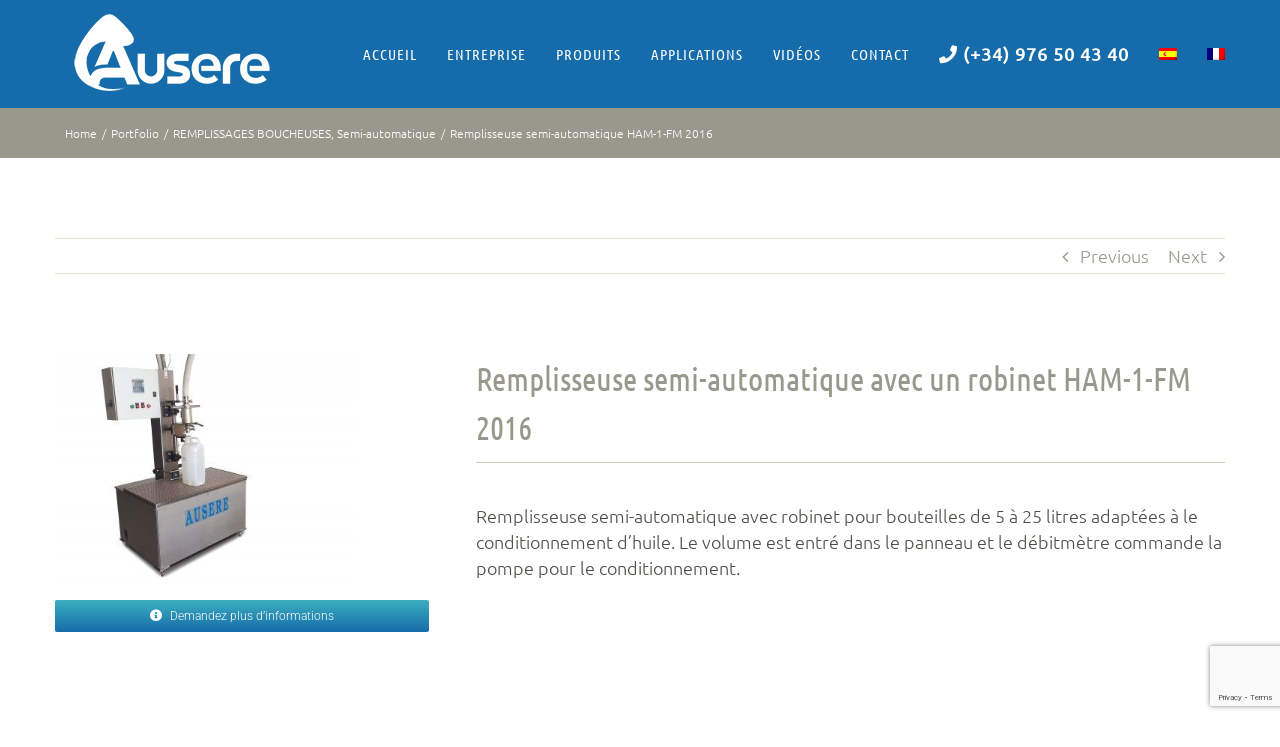

--- FILE ---
content_type: text/html; charset=UTF-8
request_url: https://ausere.es/maquinaria/remplisseuse-semi-automatique-ham-1-fm-2016/?lang=fr
body_size: 16903
content:

<!DOCTYPE html>
<html class="avada-html-layout-wide avada-html-header-position-top" lang="fr-FR" prefix="og: http://ogp.me/ns# fb: http://ogp.me/ns/fb#">
<head>
	<meta http-equiv="X-UA-Compatible" content="IE=edge" />
	<meta http-equiv="Content-Type" content="text/html; charset=utf-8"/>
	<meta name="viewport" content="width=device-width, initial-scale=1" />
	<meta name='robots' content='index, follow, max-image-preview:large, max-snippet:-1, max-video-preview:-1' />
	<style>img:is([sizes="auto" i], [sizes^="auto," i]) { contain-intrinsic-size: 3000px 1500px }</style>
	
	<!-- This site is optimized with the Yoast SEO plugin v26.8 - https://yoast.com/product/yoast-seo-wordpress/ -->
	<title>Remplisseuse semi-automatique HAM-1-FM 2016 - Ausere | Maquembo. LÍNEAS COMPLETAS DE EMBOTELLADO</title>
	<link rel="canonical" href="https://ausere.es/maquinaria/remplisseuse-semi-automatique-ham-1-fm-2016/?lang=fr" />
	<meta property="og:locale" content="fr_FR" />
	<meta property="og:type" content="article" />
	<meta property="og:title" content="Remplisseuse semi-automatique HAM-1-FM 2016 - Ausere | Maquembo. LÍNEAS COMPLETAS DE EMBOTELLADO" />
	<meta property="og:url" content="https://ausere.es/maquinaria/remplisseuse-semi-automatique-ham-1-fm-2016/?lang=fr" />
	<meta property="og:site_name" content="Ausere | Maquembo. LÍNEAS COMPLETAS DE EMBOTELLADO" />
	<meta property="og:image" content="https://ausere.es/wp-content/uploads/2017/04/HAM-1-FM-2016.jpg" />
	<meta property="og:image:width" content="1200" />
	<meta property="og:image:height" content="896" />
	<meta property="og:image:type" content="image/jpeg" />
	<meta name="twitter:label1" content="Durée de lecture estimée" />
	<meta name="twitter:data1" content="3 minutes" />
	<script type="application/ld+json" class="yoast-schema-graph">{"@context":"https://schema.org","@graph":[{"@type":"WebPage","@id":"https://ausere.es/maquinaria/remplisseuse-semi-automatique-ham-1-fm-2016/?lang=fr","url":"https://ausere.es/maquinaria/remplisseuse-semi-automatique-ham-1-fm-2016/?lang=fr","name":"Remplisseuse semi-automatique HAM-1-FM 2016 - Ausere | Maquembo. LÍNEAS COMPLETAS DE EMBOTELLADO","isPartOf":{"@id":"https://ausere.es/?lang=fr#website"},"primaryImageOfPage":{"@id":"https://ausere.es/maquinaria/remplisseuse-semi-automatique-ham-1-fm-2016/?lang=fr#primaryimage"},"image":{"@id":"https://ausere.es/maquinaria/remplisseuse-semi-automatique-ham-1-fm-2016/?lang=fr#primaryimage"},"thumbnailUrl":"https://ausere.es/wp-content/uploads/2017/04/HAM-1-FM-2016.jpg","datePublished":"2023-04-26T17:48:12+00:00","breadcrumb":{"@id":"https://ausere.es/maquinaria/remplisseuse-semi-automatique-ham-1-fm-2016/?lang=fr#breadcrumb"},"inLanguage":"fr-FR","potentialAction":[{"@type":"ReadAction","target":["https://ausere.es/maquinaria/remplisseuse-semi-automatique-ham-1-fm-2016/?lang=fr"]}]},{"@type":"ImageObject","inLanguage":"fr-FR","@id":"https://ausere.es/maquinaria/remplisseuse-semi-automatique-ham-1-fm-2016/?lang=fr#primaryimage","url":"https://ausere.es/wp-content/uploads/2017/04/HAM-1-FM-2016.jpg","contentUrl":"https://ausere.es/wp-content/uploads/2017/04/HAM-1-FM-2016.jpg","width":1200,"height":896},{"@type":"BreadcrumbList","@id":"https://ausere.es/maquinaria/remplisseuse-semi-automatique-ham-1-fm-2016/?lang=fr#breadcrumb","itemListElement":[{"@type":"ListItem","position":1,"name":"Portada","item":"https://ausere.es/?lang=fr"},{"@type":"ListItem","position":2,"name":"Portfolio","item":"https://ausere.es/maquinaria/?lang=fr"},{"@type":"ListItem","position":3,"name":"Remplisseuse semi-automatique HAM-1-FM 2016"}]},{"@type":"WebSite","@id":"https://ausere.es/?lang=fr#website","url":"https://ausere.es/?lang=fr","name":"Ausere | Maquembo. LÍNEAS COMPLETAS DE EMBOTELLADO","description":"Maquinaria completa de embotellado","potentialAction":[{"@type":"SearchAction","target":{"@type":"EntryPoint","urlTemplate":"https://ausere.es/?lang=fr?s={search_term_string}"},"query-input":{"@type":"PropertyValueSpecification","valueRequired":true,"valueName":"search_term_string"}}],"inLanguage":"fr-FR"}]}</script>
	<!-- / Yoast SEO plugin. -->


<link rel='dns-prefetch' href='//www.googletagmanager.com' />
<link rel="alternate" type="application/rss+xml" title="Ausere | Maquembo. LÍNEAS COMPLETAS DE EMBOTELLADO &raquo; Flux" href="https://ausere.es/feed/?lang=fr" />
<link rel="alternate" type="application/rss+xml" title="Ausere | Maquembo. LÍNEAS COMPLETAS DE EMBOTELLADO &raquo; Flux des commentaires" href="https://ausere.es/comments/feed/?lang=fr" />
					<link rel="shortcut icon" href="https://ausere.es/wp-content/uploads/2017/01/ausere_favicon.png" type="image/x-icon" />
		
		
					<!-- Android Icon -->
			<link rel="icon" sizes="192x192" href="https://ausere.es/wp-content/uploads/2017/01/ausere_favicon_57.png">
		
					<!-- MS Edge Icon -->
			<meta name="msapplication-TileImage" content="https://ausere.es/wp-content/uploads/2017/01/ausere_favicon_72.png">
				<link rel="alternate" type="application/rss+xml" title="Ausere | Maquembo. LÍNEAS COMPLETAS DE EMBOTELLADO &raquo; Remplisseuse semi-automatique HAM-1-FM 2016 Flux des commentaires" href="https://ausere.es/maquinaria/remplisseuse-semi-automatique-ham-1-fm-2016/feed/?lang=fr" />
					<meta name="description" content="Demandez plus d&#039;informations  

Remplisseuse semi-automatique avec un robinet HAM-1-FM 2016 

Remplisseuse semi-automatique avec robinet pour bouteilles de 5 à 25 litres adaptées à le conditionnement d&#039;huile. Le volume est entré dans le panneau et le débitmètre commande la pompe pour le conditionnement."/>
				
		<meta property="og:locale" content="fr_FR"/>
		<meta property="og:type" content="article"/>
		<meta property="og:site_name" content="Ausere | Maquembo. LÍNEAS COMPLETAS DE EMBOTELLADO"/>
		<meta property="og:title" content="Remplisseuse semi-automatique HAM-1-FM 2016 - Ausere | Maquembo. LÍNEAS COMPLETAS DE EMBOTELLADO"/>
				<meta property="og:description" content="Demandez plus d&#039;informations  

Remplisseuse semi-automatique avec un robinet HAM-1-FM 2016 

Remplisseuse semi-automatique avec robinet pour bouteilles de 5 à 25 litres adaptées à le conditionnement d&#039;huile. Le volume est entré dans le panneau et le débitmètre commande la pompe pour le conditionnement."/>
				<meta property="og:url" content="https://ausere.es/maquinaria/remplisseuse-semi-automatique-ham-1-fm-2016/?lang=fr"/>
																				<meta property="og:image" content="https://ausere.es/wp-content/uploads/2017/04/HAM-1-FM-2016.jpg"/>
		<meta property="og:image:width" content="1200"/>
		<meta property="og:image:height" content="896"/>
		<meta property="og:image:type" content="image/jpeg"/>
				<script type="text/javascript">
/* <![CDATA[ */
window._wpemojiSettings = {"baseUrl":"https:\/\/s.w.org\/images\/core\/emoji\/15.0.3\/72x72\/","ext":".png","svgUrl":"https:\/\/s.w.org\/images\/core\/emoji\/15.0.3\/svg\/","svgExt":".svg","source":{"concatemoji":"https:\/\/ausere.es\/wp-includes\/js\/wp-emoji-release.min.js?ver=6.7.4"}};
/*! This file is auto-generated */
!function(i,n){var o,s,e;function c(e){try{var t={supportTests:e,timestamp:(new Date).valueOf()};sessionStorage.setItem(o,JSON.stringify(t))}catch(e){}}function p(e,t,n){e.clearRect(0,0,e.canvas.width,e.canvas.height),e.fillText(t,0,0);var t=new Uint32Array(e.getImageData(0,0,e.canvas.width,e.canvas.height).data),r=(e.clearRect(0,0,e.canvas.width,e.canvas.height),e.fillText(n,0,0),new Uint32Array(e.getImageData(0,0,e.canvas.width,e.canvas.height).data));return t.every(function(e,t){return e===r[t]})}function u(e,t,n){switch(t){case"flag":return n(e,"\ud83c\udff3\ufe0f\u200d\u26a7\ufe0f","\ud83c\udff3\ufe0f\u200b\u26a7\ufe0f")?!1:!n(e,"\ud83c\uddfa\ud83c\uddf3","\ud83c\uddfa\u200b\ud83c\uddf3")&&!n(e,"\ud83c\udff4\udb40\udc67\udb40\udc62\udb40\udc65\udb40\udc6e\udb40\udc67\udb40\udc7f","\ud83c\udff4\u200b\udb40\udc67\u200b\udb40\udc62\u200b\udb40\udc65\u200b\udb40\udc6e\u200b\udb40\udc67\u200b\udb40\udc7f");case"emoji":return!n(e,"\ud83d\udc26\u200d\u2b1b","\ud83d\udc26\u200b\u2b1b")}return!1}function f(e,t,n){var r="undefined"!=typeof WorkerGlobalScope&&self instanceof WorkerGlobalScope?new OffscreenCanvas(300,150):i.createElement("canvas"),a=r.getContext("2d",{willReadFrequently:!0}),o=(a.textBaseline="top",a.font="600 32px Arial",{});return e.forEach(function(e){o[e]=t(a,e,n)}),o}function t(e){var t=i.createElement("script");t.src=e,t.defer=!0,i.head.appendChild(t)}"undefined"!=typeof Promise&&(o="wpEmojiSettingsSupports",s=["flag","emoji"],n.supports={everything:!0,everythingExceptFlag:!0},e=new Promise(function(e){i.addEventListener("DOMContentLoaded",e,{once:!0})}),new Promise(function(t){var n=function(){try{var e=JSON.parse(sessionStorage.getItem(o));if("object"==typeof e&&"number"==typeof e.timestamp&&(new Date).valueOf()<e.timestamp+604800&&"object"==typeof e.supportTests)return e.supportTests}catch(e){}return null}();if(!n){if("undefined"!=typeof Worker&&"undefined"!=typeof OffscreenCanvas&&"undefined"!=typeof URL&&URL.createObjectURL&&"undefined"!=typeof Blob)try{var e="postMessage("+f.toString()+"("+[JSON.stringify(s),u.toString(),p.toString()].join(",")+"));",r=new Blob([e],{type:"text/javascript"}),a=new Worker(URL.createObjectURL(r),{name:"wpTestEmojiSupports"});return void(a.onmessage=function(e){c(n=e.data),a.terminate(),t(n)})}catch(e){}c(n=f(s,u,p))}t(n)}).then(function(e){for(var t in e)n.supports[t]=e[t],n.supports.everything=n.supports.everything&&n.supports[t],"flag"!==t&&(n.supports.everythingExceptFlag=n.supports.everythingExceptFlag&&n.supports[t]);n.supports.everythingExceptFlag=n.supports.everythingExceptFlag&&!n.supports.flag,n.DOMReady=!1,n.readyCallback=function(){n.DOMReady=!0}}).then(function(){return e}).then(function(){var e;n.supports.everything||(n.readyCallback(),(e=n.source||{}).concatemoji?t(e.concatemoji):e.wpemoji&&e.twemoji&&(t(e.twemoji),t(e.wpemoji)))}))}((window,document),window._wpemojiSettings);
/* ]]> */
</script>
<style id='wp-emoji-styles-inline-css' type='text/css'>

	img.wp-smiley, img.emoji {
		display: inline !important;
		border: none !important;
		box-shadow: none !important;
		height: 1em !important;
		width: 1em !important;
		margin: 0 0.07em !important;
		vertical-align: -0.1em !important;
		background: none !important;
		padding: 0 !important;
	}
</style>
<link rel='stylesheet' id='wpml-legacy-horizontal-list-0-css' href='https://ausere.es/wp-content/plugins/sitepress-multilingual-cms/templates/language-switchers/legacy-list-horizontal/style.min.css?ver=1' type='text/css' media='all' />
<link rel='stylesheet' id='wpml-menu-item-0-css' href='https://ausere.es/wp-content/plugins/sitepress-multilingual-cms/templates/language-switchers/menu-item/style.min.css?ver=1' type='text/css' media='all' />
<link rel='stylesheet' id='parent-style-css' href='https://ausere.es/wp-content/themes/Avada/style.css?ver=6.7.4' type='text/css' media='all' />
<link rel='stylesheet' id='child-style-css' href='https://ausere.es/wp-content/themes/avada-child/style.css?ver=6.7.4' type='text/css' media='all' />
<link rel='stylesheet' id='fancybox-css' href='https://ausere.es/wp-content/plugins/easy-fancybox/fancybox/1.5.4/jquery.fancybox.min.css?ver=6.7.4' type='text/css' media='screen' />
<link rel='stylesheet' id='fusion-dynamic-css-css' href='https://ausere.es/wp-content/uploads/fusion-styles/17b7d0919b538e47a0b1d0f18aad3837.min.css?ver=3.11.13' type='text/css' media='all' />
<script type="text/javascript" src="https://ausere.es/wp-includes/js/jquery/jquery.min.js?ver=3.7.1" id="jquery-core-js"></script>
<script type="text/javascript" src="https://ausere.es/wp-includes/js/jquery/jquery-migrate.min.js?ver=3.4.1" id="jquery-migrate-js"></script>
<script type="text/javascript" src="https://ausere.es/wp-content/plugins/revslider/public/assets/js/rbtools.min.js?ver=6.5.15" async id="tp-tools-js"></script>
<script type="text/javascript" src="https://ausere.es/wp-content/plugins/revslider/public/assets/js/rs6.min.js?ver=6.5.15" async id="revmin-js"></script>

<!-- Extrait de code de la balise Google (gtag.js) ajouté par Site Kit -->

<!-- Extrait Google Analytics ajouté par Site Kit -->
<script type="text/javascript" src="https://www.googletagmanager.com/gtag/js?id=GT-5MRPM776" id="google_gtagjs-js" async></script>
<script type="text/javascript" id="google_gtagjs-js-after">
/* <![CDATA[ */
window.dataLayer = window.dataLayer || [];function gtag(){dataLayer.push(arguments);}
gtag("set","linker",{"domains":["ausere.es"]});
gtag("js", new Date());
gtag("set", "developer_id.dZTNiMT", true);
gtag("config", "GT-5MRPM776");
/* ]]> */
</script>

<!-- Extrait de code de la balise Google de fin (gtag.js) ajouté par Site Kit -->
<link rel="https://api.w.org/" href="https://ausere.es/wp-json/" /><link rel="alternate" title="JSON" type="application/json" href="https://ausere.es/wp-json/wp/v2/avada_portfolio/14003" /><link rel="EditURI" type="application/rsd+xml" title="RSD" href="https://ausere.es/xmlrpc.php?rsd" />
<meta name="generator" content="WordPress 6.7.4" />
<link rel='shortlink' href='https://ausere.es/?p=14003&#038;lang=fr' />
<link rel="alternate" title="oEmbed (JSON)" type="application/json+oembed" href="https://ausere.es/wp-json/oembed/1.0/embed?url=https%3A%2F%2Fausere.es%2Fmaquinaria%2Fremplisseuse-semi-automatique-ham-1-fm-2016%2F%3Flang%3Dfr" />
<link rel="alternate" title="oEmbed (XML)" type="text/xml+oembed" href="https://ausere.es/wp-json/oembed/1.0/embed?url=https%3A%2F%2Fausere.es%2Fmaquinaria%2Fremplisseuse-semi-automatique-ham-1-fm-2016%2F%3Flang%3Dfr&#038;format=xml" />
<meta name="generator" content="WPML ver:4.8.6 stt:1,4,2;" />
<meta name="generator" content="Site Kit by Google 1.142.0" /><style type="text/css" id="css-fb-visibility">@media screen and (max-width: 640px){.fusion-no-small-visibility{display:none !important;}body .sm-text-align-center{text-align:center !important;}body .sm-text-align-left{text-align:left !important;}body .sm-text-align-right{text-align:right !important;}body .sm-flex-align-center{justify-content:center !important;}body .sm-flex-align-flex-start{justify-content:flex-start !important;}body .sm-flex-align-flex-end{justify-content:flex-end !important;}body .sm-mx-auto{margin-left:auto !important;margin-right:auto !important;}body .sm-ml-auto{margin-left:auto !important;}body .sm-mr-auto{margin-right:auto !important;}body .fusion-absolute-position-small{position:absolute;top:auto;width:100%;}.awb-sticky.awb-sticky-small{ position: sticky; top: var(--awb-sticky-offset,0); }}@media screen and (min-width: 641px) and (max-width: 1024px){.fusion-no-medium-visibility{display:none !important;}body .md-text-align-center{text-align:center !important;}body .md-text-align-left{text-align:left !important;}body .md-text-align-right{text-align:right !important;}body .md-flex-align-center{justify-content:center !important;}body .md-flex-align-flex-start{justify-content:flex-start !important;}body .md-flex-align-flex-end{justify-content:flex-end !important;}body .md-mx-auto{margin-left:auto !important;margin-right:auto !important;}body .md-ml-auto{margin-left:auto !important;}body .md-mr-auto{margin-right:auto !important;}body .fusion-absolute-position-medium{position:absolute;top:auto;width:100%;}.awb-sticky.awb-sticky-medium{ position: sticky; top: var(--awb-sticky-offset,0); }}@media screen and (min-width: 1025px){.fusion-no-large-visibility{display:none !important;}body .lg-text-align-center{text-align:center !important;}body .lg-text-align-left{text-align:left !important;}body .lg-text-align-right{text-align:right !important;}body .lg-flex-align-center{justify-content:center !important;}body .lg-flex-align-flex-start{justify-content:flex-start !important;}body .lg-flex-align-flex-end{justify-content:flex-end !important;}body .lg-mx-auto{margin-left:auto !important;margin-right:auto !important;}body .lg-ml-auto{margin-left:auto !important;}body .lg-mr-auto{margin-right:auto !important;}body .fusion-absolute-position-large{position:absolute;top:auto;width:100%;}.awb-sticky.awb-sticky-large{ position: sticky; top: var(--awb-sticky-offset,0); }}</style><meta name="generator" content="Powered by Slider Revolution 6.5.15 - responsive, Mobile-Friendly Slider Plugin for WordPress with comfortable drag and drop interface." />
<script>function setREVStartSize(e){
			//window.requestAnimationFrame(function() {
				window.RSIW = window.RSIW===undefined ? window.innerWidth : window.RSIW;
				window.RSIH = window.RSIH===undefined ? window.innerHeight : window.RSIH;
				try {
					var pw = document.getElementById(e.c).parentNode.offsetWidth,
						newh;
					pw = pw===0 || isNaN(pw) ? window.RSIW : pw;
					e.tabw = e.tabw===undefined ? 0 : parseInt(e.tabw);
					e.thumbw = e.thumbw===undefined ? 0 : parseInt(e.thumbw);
					e.tabh = e.tabh===undefined ? 0 : parseInt(e.tabh);
					e.thumbh = e.thumbh===undefined ? 0 : parseInt(e.thumbh);
					e.tabhide = e.tabhide===undefined ? 0 : parseInt(e.tabhide);
					e.thumbhide = e.thumbhide===undefined ? 0 : parseInt(e.thumbhide);
					e.mh = e.mh===undefined || e.mh=="" || e.mh==="auto" ? 0 : parseInt(e.mh,0);
					if(e.layout==="fullscreen" || e.l==="fullscreen")
						newh = Math.max(e.mh,window.RSIH);
					else{
						e.gw = Array.isArray(e.gw) ? e.gw : [e.gw];
						for (var i in e.rl) if (e.gw[i]===undefined || e.gw[i]===0) e.gw[i] = e.gw[i-1];
						e.gh = e.el===undefined || e.el==="" || (Array.isArray(e.el) && e.el.length==0)? e.gh : e.el;
						e.gh = Array.isArray(e.gh) ? e.gh : [e.gh];
						for (var i in e.rl) if (e.gh[i]===undefined || e.gh[i]===0) e.gh[i] = e.gh[i-1];
											
						var nl = new Array(e.rl.length),
							ix = 0,
							sl;
						e.tabw = e.tabhide>=pw ? 0 : e.tabw;
						e.thumbw = e.thumbhide>=pw ? 0 : e.thumbw;
						e.tabh = e.tabhide>=pw ? 0 : e.tabh;
						e.thumbh = e.thumbhide>=pw ? 0 : e.thumbh;
						for (var i in e.rl) nl[i] = e.rl[i]<window.RSIW ? 0 : e.rl[i];
						sl = nl[0];
						for (var i in nl) if (sl>nl[i] && nl[i]>0) { sl = nl[i]; ix=i;}
						var m = pw>(e.gw[ix]+e.tabw+e.thumbw) ? 1 : (pw-(e.tabw+e.thumbw)) / (e.gw[ix]);
						newh =  (e.gh[ix] * m) + (e.tabh + e.thumbh);
					}
					var el = document.getElementById(e.c);
					if (el!==null && el) el.style.height = newh+"px";
					el = document.getElementById(e.c+"_wrapper");
					if (el!==null && el) {
						el.style.height = newh+"px";
						el.style.display = "block";
					}
				} catch(e){
					console.log("Failure at Presize of Slider:" + e)
				}
			//});
		  };</script>
		<script type="text/javascript">
			var doc = document.documentElement;
			doc.setAttribute( 'data-useragent', navigator.userAgent );
		</script>
		
	</head>

<body class="avada_portfolio-template-default single single-avada_portfolio postid-14003 single-format-standard fusion-image-hovers fusion-pagination-sizing fusion-button_type-flat fusion-button_span-yes fusion-button_gradient-linear avada-image-rollover-circle-yes avada-image-rollover-yes avada-image-rollover-direction-center_horiz fusion-has-button-gradient fusion-body ltr fusion-sticky-header no-mobile-slidingbar no-mobile-totop fusion-disable-outline fusion-sub-menu-fade mobile-logo-pos-left layout-wide-mode avada-has-boxed-modal-shadow-none layout-scroll-offset-full avada-has-zero-margin-offset-top fusion-top-header menu-text-align-center mobile-menu-design-modern fusion-show-pagination-text fusion-header-layout-v1 avada-responsive avada-footer-fx-none avada-menu-highlight-style-bar fusion-search-form-clean fusion-main-menu-search-overlay fusion-avatar-circle avada-blog-layout-grid avada-blog-archive-layout-grid avada-header-shadow-no avada-menu-icon-position-left avada-has-mainmenu-dropdown-divider avada-has-megamenu-item-divider avada-has-breadcrumb-mobile-hidden avada-has-titlebar-bar_and_content avada-has-pagination-padding avada-flyout-menu-direction-fade avada-ec-views-v1" data-awb-post-id="14003">
		<a class="skip-link screen-reader-text" href="#content">Skip to content</a>

	<div id="boxed-wrapper">
		
		<div id="wrapper" class="fusion-wrapper">
			<div id="home" style="position:relative;top:-1px;"></div>
							
					
			<header class="fusion-header-wrapper">
				<div class="fusion-header-v1 fusion-logo-alignment fusion-logo-left fusion-sticky-menu- fusion-sticky-logo- fusion-mobile-logo-  fusion-mobile-menu-design-modern">
					<div class="fusion-header-sticky-height"></div>
<div class="fusion-header">
	<div class="fusion-row">
					<div class="fusion-logo" data-margin-top="10px" data-margin-bottom="10px" data-margin-left="0px" data-margin-right="0px">
			<a class="fusion-logo-link"  href="https://ausere.es/?lang=fr" >

						<!-- standard logo -->
			<img src="https://ausere.es/wp-content/uploads/2023/01/LOGOTIPO_AUSERE_BN-1.png" srcset="https://ausere.es/wp-content/uploads/2023/01/LOGOTIPO_AUSERE_BN-1.png 1x" width="234" height="88" alt="Ausere | Maquembo. LÍNEAS COMPLETAS DE EMBOTELLADO Logo" data-retina_logo_url="" class="fusion-standard-logo" />

			
					</a>
		</div>		<nav class="fusion-main-menu" aria-label="Main Menu"><div class="fusion-overlay-search">		<form role="search" class="searchform fusion-search-form  fusion-search-form-clean" method="get" action="https://ausere.es/?lang=fr">
			<div class="fusion-search-form-content">

				
				<div class="fusion-search-field search-field">
					<label><span class="screen-reader-text">Search for:</span>
													<input type="search" value="" name="s" class="s" placeholder="Search..." required aria-required="true" aria-label="Search..."/>
											</label>
				</div>
				<div class="fusion-search-button search-button">
					<input type="submit" class="fusion-search-submit searchsubmit" aria-label="Search" value="&#xf002;" />
									</div>

				
			</div>


			
		<input type='hidden' name='lang' value='fr' /></form>
		<div class="fusion-search-spacer"></div><a href="#" role="button" aria-label="Close Search" class="fusion-close-search"></a></div><ul id="menu-main-menu-frances" class="fusion-menu"><li  id="menu-item-14045"  class="menu-item menu-item-type-post_type menu-item-object-page menu-item-home menu-item-14045"  data-item-id="14045"><a  href="https://ausere.es/?lang=fr" class="fusion-bar-highlight"><span class="menu-text">ACCUEIL</span></a></li><li  id="menu-item-14046"  class="menu-item menu-item-type-post_type menu-item-object-page menu-item-14046"  data-item-id="14046"><a  href="https://ausere.es/entreprise/?lang=fr" class="fusion-bar-highlight"><span class="menu-text">ENTREPRISE</span></a></li><li  id="menu-item-14047"  class="menu-item menu-item-type-post_type menu-item-object-page menu-item-has-children menu-item-14047 fusion-megamenu-menu "  data-item-id="14047"><a  href="https://ausere.es/produits/?lang=fr" class="fusion-bar-highlight"><span class="menu-text">PRODUITS</span></a><div class="fusion-megamenu-wrapper fusion-columns-4 columns-per-row-4 columns-4 col-span-12 fusion-megamenu-fullwidth"><div class="row"><div class="fusion-megamenu-holder" style="width:1100px;" data-width="1100px"><ul class="fusion-megamenu"><li  id="menu-item-14048"  class="menu-item menu-item-type-custom menu-item-object-custom menu-item-14048 fusion-megamenu-submenu menu-item-has-link fusion-megamenu-columns-4 col-lg-3 col-md-3 col-sm-3" ><div class='fusion-megamenu-title'><a class="awb-justify-title" href="https://ausere.es/productos/#tab-cd5140d4d94e22ec44e"><span style="color:#1f425f;\">Redresseur</span></a></div><div class="fusion-megamenu-widgets-container second-level-widget"><div id="text-24" class="widget widget_text" style="border-style: solid;border-color:transparent;border-width:0px;">			<div class="textwidget"><div class="fusion-image-element fusion-image-align-center in-legacy-container" style="text-align:center;--awb-caption-title-font-family:var(--h2_typography-font-family);--awb-caption-title-font-weight:var(--h2_typography-font-weight);--awb-caption-title-font-style:var(--h2_typography-font-style);--awb-caption-title-size:var(--h2_typography-font-size);--awb-caption-title-transform:var(--h2_typography-text-transform);--awb-caption-title-line-height:var(--h2_typography-line-height);--awb-caption-title-letter-spacing:var(--h2_typography-letter-spacing);"><div class="imageframe-align-center"><span class=" fusion-imageframe imageframe-none imageframe-1 hover-type-zoomin fusion-animated" data-animationType="rubberBand" data-animationDuration="1.0" data-animationOffset="top-into-view"><a class="fusion-no-lightbox" href="https://ausere.es/produits/?lang=fr#tab-cd5140d4d94e22ec44e" target="_self" aria-label="ausere_posicionadoras_thumb_1"><img fetchpriority="high" decoding="async" width="300" height="247" src="https://ausere.es/wp-content/uploads/2016/08/ausere_posicionadoras_thumb_1-300x247.png" alt class="img-responsive wp-image-13857" srcset="https://ausere.es/wp-content/uploads/2016/08/ausere_posicionadoras_thumb_1-200x165.png 200w, https://ausere.es/wp-content/uploads/2016/08/ausere_posicionadoras_thumb_1-400x329.png 400w, https://ausere.es/wp-content/uploads/2016/08/ausere_posicionadoras_thumb_1.png 480w" sizes="(max-width: 800px) 100vw, 300px" /></a></span></div></div></div>
		</div></div></li><li  id="menu-item-14049"  class="menu-item menu-item-type-custom menu-item-object-custom menu-item-14049 fusion-megamenu-submenu menu-item-has-link fusion-megamenu-columns-4 col-lg-3 col-md-3 col-sm-3" ><div class='fusion-megamenu-title'><a class="awb-justify-title" href="https://ausere.es/productos/#tab-e371e122b948041cc07"><span style="color:#1f425f;\">Remplisseuse</span></a></div><div class="fusion-megamenu-widgets-container second-level-widget"><div id="text-26" class="widget widget_text" style="border-style: solid;border-color:transparent;border-width:0px;">			<div class="textwidget"><div class="fusion-image-element in-legacy-container" style="--awb-caption-title-font-family:var(--h2_typography-font-family);--awb-caption-title-font-weight:var(--h2_typography-font-weight);--awb-caption-title-font-style:var(--h2_typography-font-style);--awb-caption-title-size:var(--h2_typography-font-size);--awb-caption-title-transform:var(--h2_typography-text-transform);--awb-caption-title-line-height:var(--h2_typography-line-height);--awb-caption-title-letter-spacing:var(--h2_typography-letter-spacing);"><span class=" fusion-imageframe imageframe-none imageframe-2 hover-type-zoomin fusion-animated" data-animationType="rubberBand" data-animationDuration="1.0" data-animationOffset="top-into-view"><a class="fusion-no-lightbox" href="https://ausere.es/produits/?lang=fr/#tab-306e7258b4cc0bfb9ce" target="_self" aria-label="ausere_llenadoras_thumb_2"><img decoding="async" width="300" height="247" src="https://ausere.es/wp-content/uploads/2016/08/ausere_llenadoras_thumb_2-300x247.png" alt class="img-responsive wp-image-13859" srcset="https://ausere.es/wp-content/uploads/2016/08/ausere_llenadoras_thumb_2-200x165.png 200w, https://ausere.es/wp-content/uploads/2016/08/ausere_llenadoras_thumb_2-400x329.png 400w, https://ausere.es/wp-content/uploads/2016/08/ausere_llenadoras_thumb_2.png 480w" sizes="(max-width: 800px) 100vw, 300px" /></a></span></div></div>
		</div></div></li><li  id="menu-item-14050"  class="menu-item menu-item-type-custom menu-item-object-custom menu-item-14050 fusion-megamenu-submenu menu-item-has-link fusion-megamenu-columns-4 col-lg-3 col-md-3 col-sm-3" ><div class='fusion-megamenu-title'><a class="awb-justify-title" href="https://ausere.es/productos/#tab-4ea93378e0aa80f0e5f"><span style="color:#1f425f;\">Étiqueteuse</span></a></div><div class="fusion-megamenu-widgets-container second-level-widget"><div id="text-28" class="widget widget_text" style="border-style: solid;border-color:transparent;border-width:0px;">			<div class="textwidget"><div class="fusion-image-element in-legacy-container" style="--awb-caption-title-font-family:var(--h2_typography-font-family);--awb-caption-title-font-weight:var(--h2_typography-font-weight);--awb-caption-title-font-style:var(--h2_typography-font-style);--awb-caption-title-size:var(--h2_typography-font-size);--awb-caption-title-transform:var(--h2_typography-text-transform);--awb-caption-title-line-height:var(--h2_typography-line-height);--awb-caption-title-letter-spacing:var(--h2_typography-letter-spacing);"><span class=" fusion-imageframe imageframe-none imageframe-3 hover-type-zoomin fusion-animated" data-animationType="rubberBand" data-animationDuration="1.0" data-animationOffset="top-into-view"><a class="fusion-no-lightbox" href="https://ausere.es/produits/?lang=fr/#tab-e9548ec6cddf824393e" target="_self" aria-label="ausere_etiquetadoras_thumb_3"><img decoding="async" width="300" height="247" src="https://ausere.es/wp-content/uploads/2016/08/ausere_etiquetadoras_thumb_3-300x247.png" alt class="img-responsive wp-image-13861" srcset="https://ausere.es/wp-content/uploads/2016/08/ausere_etiquetadoras_thumb_3-200x165.png 200w, https://ausere.es/wp-content/uploads/2016/08/ausere_etiquetadoras_thumb_3-400x329.png 400w, https://ausere.es/wp-content/uploads/2016/08/ausere_etiquetadoras_thumb_3.png 480w" sizes="(max-width: 800px) 100vw, 300px" /></a></span></div></div>
		</div></div></li><li  id="menu-item-14051"  class="menu-item menu-item-type-custom menu-item-object-custom menu-item-14051 fusion-megamenu-submenu menu-item-has-link fusion-megamenu-columns-4 col-lg-3 col-md-3 col-sm-3" ><div class='fusion-megamenu-title'><a class="awb-justify-title" href="https://ausere.es/productos/#tab-4720e0ea9c78ef2c763"><span style="color:#1f425f;\">Encartonneuses</span></a></div><div class="fusion-megamenu-widgets-container second-level-widget"><div id="text-30" class="widget widget_text" style="border-style: solid;border-color:transparent;border-width:0px;">			<div class="textwidget"><div class="fusion-image-element in-legacy-container" style="--awb-caption-title-font-family:var(--h2_typography-font-family);--awb-caption-title-font-weight:var(--h2_typography-font-weight);--awb-caption-title-font-style:var(--h2_typography-font-style);--awb-caption-title-size:var(--h2_typography-font-size);--awb-caption-title-transform:var(--h2_typography-text-transform);--awb-caption-title-line-height:var(--h2_typography-line-height);--awb-caption-title-letter-spacing:var(--h2_typography-letter-spacing);"><span class=" fusion-imageframe imageframe-none imageframe-4 hover-type-zoomin fusion-animated" data-animationType="rubberBand" data-animationDuration="1.0" data-animationOffset="top-into-view"><a class="fusion-no-lightbox" href="https://ausere.es/produits/?lang=fr/#tab-8ccdc294d32ad681caa" target="_self" aria-label="ausere_encajadoras_thumb_4"><img decoding="async" width="300" height="247" src="https://ausere.es/wp-content/uploads/2016/08/ausere_encajadoras_thumb_4-300x247.png" alt class="img-responsive wp-image-13863" srcset="https://ausere.es/wp-content/uploads/2016/08/ausere_encajadoras_thumb_4-200x165.png 200w, https://ausere.es/wp-content/uploads/2016/08/ausere_encajadoras_thumb_4-400x329.png 400w, https://ausere.es/wp-content/uploads/2016/08/ausere_encajadoras_thumb_4.png 480w" sizes="(max-width: 800px) 100vw, 300px" /></a></span></div></div>
		</div></div></li></ul></div><div style="clear:both;"></div></div></div></li><li  id="menu-item-14052"  class="menu-item menu-item-type-post_type menu-item-object-page menu-item-14052"  data-item-id="14052"><a  href="https://ausere.es/applications/?lang=fr" class="fusion-bar-highlight"><span class="menu-text">APPLICATIONS</span></a></li><li  id="menu-item-14053"  class="menu-item menu-item-type-post_type menu-item-object-page menu-item-14053"  data-item-id="14053"><a  href="https://ausere.es/videos/?lang=fr" class="fusion-bar-highlight"><span class="menu-text">VIDÉOS</span></a></li><li  id="menu-item-14054"  class="menu-item menu-item-type-post_type menu-item-object-page menu-item-14054"  data-item-id="14054"><a  href="https://ausere.es/contact/?lang=fr" class="fusion-bar-highlight"><span class="menu-text">CONTACT</span></a></li><li  id="menu-item-14055"  class="menu-item menu-item-type-custom menu-item-object-custom menu-item-14055"  data-item-id="14055"><a  href="tel:+34976504340" class="fusion-bar-highlight"><span class="menu-text"><span style="font-size:18px; font-family:'Ubuntu'; font-weight: 900;"><i class="fa fa-phone fa-1x"></i> (+34) 976 50 43 40</span></span></a></li><li  id="menu-item-wpml-ls-7-es"  class="menu-item wpml-ls-slot-7 wpml-ls-item wpml-ls-item-es wpml-ls-menu-item wpml-ls-first-item menu-item-type-wpml_ls_menu_item menu-item-object-wpml_ls_menu_item menu-item-wpml-ls-7-es"  data-classes="menu-item" data-item-id="wpml-ls-7-es"><a  title="Passer à Espagnol" href="https://ausere.es/maquinaria/ham-1-fm-2016/" class="fusion-bar-highlight wpml-ls-link" aria-label="Passer à Espagnol" role="menuitem"><span class="menu-text"><img
            class="wpml-ls-flag"
            src="https://ausere.es/wp-content/plugins/sitepress-multilingual-cms/res/flags/es.png"
            alt="Espagnol"
            
            
    /></span></a></li><li  id="menu-item-wpml-ls-7-fr"  class="menu-item wpml-ls-slot-7 wpml-ls-item wpml-ls-item-fr wpml-ls-current-language wpml-ls-menu-item wpml-ls-last-item menu-item-type-wpml_ls_menu_item menu-item-object-wpml_ls_menu_item menu-item-wpml-ls-7-fr"  data-classes="menu-item" data-item-id="wpml-ls-7-fr"><a  href="https://ausere.es/maquinaria/remplisseuse-semi-automatique-ham-1-fm-2016/?lang=fr" class="fusion-bar-highlight wpml-ls-link" role="menuitem"><span class="menu-text"><img
            class="wpml-ls-flag"
            src="https://ausere.es/wp-content/plugins/sitepress-multilingual-cms/res/flags/fr.png"
            alt="Français"
            
            
    /></span></a></li></ul></nav>	<div class="fusion-mobile-menu-icons">
							<a href="#" class="fusion-icon awb-icon-bars" aria-label="Toggle mobile menu" aria-expanded="false"></a>
		
		
		
			</div>

<nav class="fusion-mobile-nav-holder fusion-mobile-menu-text-align-left" aria-label="Main Menu Mobile"></nav>

					</div>
</div>
				</div>
				<div class="fusion-clearfix"></div>
			</header>
								
							<div id="sliders-container" class="fusion-slider-visibility">
					</div>
				
					
							
			<section class="avada-page-titlebar-wrapper" aria-label="Page Title Bar">
	<div class="fusion-page-title-bar fusion-page-title-bar-none fusion-page-title-bar-left">
		<div class="fusion-page-title-row">
			<div class="fusion-page-title-wrapper">
				<div class="fusion-page-title-captions">

					
					
				</div>

															<div class="fusion-page-title-secondary">
							<nav class="fusion-breadcrumbs awb-yoast-breadcrumbs" aria-label="Breadcrumb"><ol class="awb-breadcrumb-list"><li class="fusion-breadcrumb-item awb-breadcrumb-sep" ><a href="https://ausere.es/?lang=fr" class="fusion-breadcrumb-link"><span >Home</span></a></li><li class="fusion-breadcrumb-item awb-breadcrumb-sep" ><a href="https://ausere.es/maquinaria/?lang=fr" class="fusion-breadcrumb-link"><span >Portfolio</span></a></li><li class="fusion-breadcrumb-item awb-term-sep" ><a href="https://ausere.es/portfolio_category/remplissages-boucheuses/?lang=fr" class="fusion-breadcrumb-link"><span >REMPLISSAGES BOUCHEUSES</span></a></li><li class="fusion-breadcrumb-item awb-breadcrumb-sep" ><a href="https://ausere.es/portfolio_category/semi-automatique/?lang=fr" class="fusion-breadcrumb-link"><span >Semi-automatique</span></a></li><li class="fusion-breadcrumb-item"  aria-current="page"><span  class="breadcrumb-leaf">Remplisseuse semi-automatique HAM-1-FM 2016</span></li></ol></nav>						</div>
									
			</div>
		</div>
	</div>
</section>

						<main id="main" class="clearfix ">
				<div class="fusion-row" style="">
<section id="content" class=" portfolio-full" style="width: 100%;">
	
			<div class="single-navigation clearfix">
			
											<a href="https://ausere.es/maquinaria/remplisseuse-semi-automatique-ham-2-fm/?lang=fr" rel="prev">Previous</a>
			
			
											<a href="https://ausere.es/maquinaria/redresseur-ausere/?lang=fr" rel="next">Next</a>
					</div>
	
					<article id="post-14003" class="post-14003 avada_portfolio type-avada_portfolio status-publish format-standard has-post-thumbnail hentry portfolio_category-remplissages-boucheuses portfolio_category-semi-automatique">

				
						<div class="project-content">
				<span class="entry-title rich-snippet-hidden">Remplisseuse semi-automatique HAM-1-FM 2016</span><span class="vcard rich-snippet-hidden"><span class="fn"><a href="https://ausere.es/author/admin/?lang=fr" title="Articles par admin" rel="author">admin</a></span></span><span class="updated rich-snippet-hidden">2023-04-26T17:48:12+00:00</span>				<div class="project-description post-content" style=" width:100%;">
										<div class="fusion-fullwidth fullwidth-box fusion-builder-row-1 nonhundred-percent-fullwidth non-hundred-percent-height-scrolling" style="--awb-border-radius-top-left:0px;--awb-border-radius-top-right:0px;--awb-border-radius-bottom-right:0px;--awb-border-radius-bottom-left:0px;--awb-padding-top:20px;--awb-padding-bottom:20px;--awb-flex-wrap:wrap;" ><div class="fusion-builder-row fusion-row"><div class="fusion-layout-column fusion_builder_column fusion-builder-column-0 fusion_builder_column_1_3 1_3 fusion-one-third fusion-column-first" style="--awb-bg-size:cover;width:33.333333333333%;width:calc(33.333333333333% - ( ( 4% ) * 0.33333333333333 ) );margin-right: 4%;"><div class="fusion-column-wrapper fusion-flex-column-wrapper-legacy"><div class="fusion-image-element in-legacy-container" style="--awb-caption-title-font-family:var(--h2_typography-font-family);--awb-caption-title-font-weight:var(--h2_typography-font-weight);--awb-caption-title-font-style:var(--h2_typography-font-style);--awb-caption-title-size:var(--h2_typography-font-size);--awb-caption-title-transform:var(--h2_typography-text-transform);--awb-caption-title-line-height:var(--h2_typography-line-height);--awb-caption-title-letter-spacing:var(--h2_typography-letter-spacing);"><span class=" fusion-imageframe imageframe-none imageframe-5 hover-type-zoomin fusion-animated" data-animationType="zoomInDown" data-animationDuration="0.3" data-animationOffset="top-into-view"><a href="//ausere.es/wp-content/uploads/2017/04/HAM-1-FM-2016-300x224.jpg" class="fusion-lightbox" data-rel="iLightbox[fba8e334019e66b005b]" data-title="HAM-1-FM-2016" title="HAM-1-FM-2016"><img decoding="async" width="300" height="224" src="//ausere.es/wp-content/uploads/2017/04/HAM-1-FM-2016-300x224.jpg" alt class="img-responsive wp-image-13935" srcset="https://ausere.es/wp-content/uploads/2017/04/HAM-1-FM-2016-200x149.jpg 200w, https://ausere.es/wp-content/uploads/2017/04/HAM-1-FM-2016-400x299.jpg 400w, https://ausere.es/wp-content/uploads/2017/04/HAM-1-FM-2016-600x448.jpg 600w, https://ausere.es/wp-content/uploads/2017/04/HAM-1-FM-2016-800x597.jpg 800w, https://ausere.es/wp-content/uploads/2017/04/HAM-1-FM-2016.jpg 1200w" sizes="(max-width: 800px) 100vw, 400px" /></a></span></div><div class="fusion-sep-clear"></div><div class="fusion-separator fusion-full-width-sep" style="margin-left: auto;margin-right: auto;margin-top:20px;width:100%;"></div><div class="fusion-sep-clear"></div><div class="fusion-align-block"><a class="fusion-button button-flat button-small button-default fusion-button-default button-1 fusion-button-span-yes fusion-button-default-type fusion-animated" data-animationType="rubberBand" data-animationDuration="1.0" data-animationOffset="top-into-view" target="_blank" rel="noopener noreferrer" href="https://ausere.es/contact/?lang=fr"><i class="fa-info-circle fas button-icon-left" aria-hidden="true"></i><span class="fusion-button-text">Demandez plus d&rsquo;informations</span></a></div><div class="fusion-clearfix"></div></div></div><div class="fusion-layout-column fusion_builder_column fusion-builder-column-1 fusion_builder_column_2_3 2_3 fusion-two-third fusion-column-last" style="--awb-bg-size:cover;width:66.666666666667%;width:calc(66.666666666667% - ( ( 4% ) * 0.66666666666667 ) );"><div class="fusion-column-wrapper fusion-flex-column-wrapper-legacy"><div class="fusion-title title fusion-title-1 sep-underline sep-solid fusion-title-text fusion-title-size-two"><h2 class="fusion-title-heading title-heading-left" style="margin:0;">Remplisseuse semi-automatique avec un robinet HAM-1-FM 2016</h2></div><div class="fusion-text fusion-text-1"><p>Remplisseuse semi-automatique avec robinet pour bouteilles de 5 à 25 litres adaptées à le conditionnement d&rsquo;huile. Le volume est entré dans le panneau et le débitmètre commande la pompe pour le conditionnement.</p>
</div><div class="fusion-clearfix"></div></div></div></div></div>
									</div>

							</div>

			<div class="portfolio-sep"></div>
												<div class="fusion-sharing-box fusion-theme-sharing-box fusion-single-sharing-box">
		<h4>Share The Virtual Reality Post!</h4>
		<div class="fusion-social-networks boxed-icons"><div class="fusion-social-networks-wrapper"><a  class="fusion-social-network-icon fusion-tooltip fusion-facebook awb-icon-facebook" style="color:var(--sharing_social_links_icon_color);background-color:var(--sharing_social_links_box_color);border-color:var(--sharing_social_links_box_color);" data-placement="top" data-title="Facebook" data-toggle="tooltip" title="Facebook" href="https://www.facebook.com/sharer.php?u=https%3A%2F%2Fausere.es%2Fmaquinaria%2Fremplisseuse-semi-automatique-ham-1-fm-2016%2F%3Flang%3Dfr&amp;t=Remplisseuse%20semi-automatique%20HAM-1-FM%202016" target="_blank" rel="noreferrer"><span class="screen-reader-text">Facebook</span></a><a  class="fusion-social-network-icon fusion-tooltip fusion-twitter awb-icon-twitter" style="color:var(--sharing_social_links_icon_color);background-color:var(--sharing_social_links_box_color);border-color:var(--sharing_social_links_box_color);" data-placement="top" data-title="X" data-toggle="tooltip" title="X" href="https://x.com/intent/post?url=https%3A%2F%2Fausere.es%2Fmaquinaria%2Fremplisseuse-semi-automatique-ham-1-fm-2016%2F%3Flang%3Dfr&amp;text=Remplisseuse%20semi-automatique%20HAM-1-FM%202016" target="_blank" rel="noopener noreferrer"><span class="screen-reader-text">X</span></a><a  class="fusion-social-network-icon fusion-tooltip fusion-linkedin awb-icon-linkedin" style="color:var(--sharing_social_links_icon_color);background-color:var(--sharing_social_links_box_color);border-color:var(--sharing_social_links_box_color);" data-placement="top" data-title="LinkedIn" data-toggle="tooltip" title="LinkedIn" href="https://www.linkedin.com/shareArticle?mini=true&amp;url=https%3A%2F%2Fausere.es%2Fmaquinaria%2Fremplisseuse-semi-automatique-ham-1-fm-2016%2F%3Flang%3Dfr&amp;title=Remplisseuse%20semi-automatique%20HAM-1-FM%202016&amp;summary=Demandez%20plus%20d%27informations%20%20%0D%0A%0D%0ARemplisseuse%20semi-automatique%20avec%20un%20robinet%20HAM-1-FM%202016%20%0D%0A%0D%0ARemplisseuse%20semi-automatique%20avec%20robinet%20pour%20bouteilles%20de%205%20%C3%A0%2025%20litres%20adapt%C3%A9es%20%C3%A0%20le%20conditionnement%20d%27huile.%20Le%20volume%20est%20entr%C3%A9%20dans%20le%20panneau%20et%20le%20d" target="_blank" rel="noopener noreferrer"><span class="screen-reader-text">LinkedIn</span></a><a  class="fusion-social-network-icon fusion-tooltip fusion-mail awb-icon-mail fusion-last-social-icon" style="color:var(--sharing_social_links_icon_color);background-color:var(--sharing_social_links_box_color);border-color:var(--sharing_social_links_box_color);" data-placement="top" data-title="Email" data-toggle="tooltip" title="Email" href="mailto:?body=https://ausere.es/maquinaria/remplisseuse-semi-automatique-ham-1-fm-2016/?lang=fr&amp;subject=Remplisseuse%20semi-automatique%20HAM-1-FM%202016" target="_self" rel="noopener noreferrer"><span class="screen-reader-text">Email</span></a><div class="fusion-clearfix"></div></div></div>	</div>
					<section class="related-posts single-related-posts">
				<div class="fusion-title fusion-title-size-two sep-underline sep-solid" style="margin-top:0px;margin-bottom:40px;border-bottom-color:#cccaba">
				<h2 class="title-heading-left" style="margin:0;">
					Related Projects				</h2>
			</div>
			
	
	
	
					<div class="awb-carousel awb-swiper awb-swiper-carousel fusion-carousel-title-below-image" data-imagesize="fixed" data-metacontent="yes" data-autoplay="yes" data-touchscroll="no" data-columns="3" data-itemmargin="30px" data-itemwidth="180" data-scrollitems="1">
		<div class="swiper-wrapper">
																		<div class="swiper-slide">
					<div class="fusion-carousel-item-wrapper">
						<div  class="fusion-image-wrapper fusion-image-size-fixed" aria-haspopup="true">
					<img src="https://ausere.es/wp-content/uploads/2017/04/HAM-2-FM-500x383.jpg" srcset="https://ausere.es/wp-content/uploads/2017/04/HAM-2-FM-500x383.jpg 1x, https://ausere.es/wp-content/uploads/2017/04/HAM-2-FM-500x383@2x.jpg 2x" width="500" height="383" alt="Remplisseuse semi-automatique HAM-2-FM" />
	<div class="fusion-rollover">
	<div class="fusion-rollover-content">

														<a class="fusion-rollover-link" href="https://ausere.es/maquinaria/remplisseuse-semi-automatique-ham-2-fm/?lang=fr">Remplisseuse semi-automatique HAM-2-FM</a>
			
								
		
								
								
		
						<a class="fusion-link-wrapper" href="https://ausere.es/maquinaria/remplisseuse-semi-automatique-ham-2-fm/?lang=fr" aria-label="Remplisseuse semi-automatique HAM-2-FM"></a>
	</div>
</div>
</div>
																				<h4 class="fusion-carousel-title">
								<a class="fusion-related-posts-title-link" href="https://ausere.es/maquinaria/remplisseuse-semi-automatique-ham-2-fm/?lang=fr" target="_self" title="Remplisseuse semi-automatique HAM-2-FM">Remplisseuse semi-automatique HAM-2-FM</a>
							</h4>

							<div class="fusion-carousel-meta">
								
								<span class="fusion-date">avril 26th, 2023</span>

																	<span class="fusion-inline-sep">|</span>
									<span><a href="https://ausere.es/maquinaria/remplisseuse-semi-automatique-ham-2-fm/?lang=fr#respond">0 Comments</a></span>
															</div><!-- fusion-carousel-meta -->
											</div><!-- fusion-carousel-item-wrapper -->
				</div>
															<div class="swiper-slide">
					<div class="fusion-carousel-item-wrapper">
						<div  class="fusion-image-wrapper fusion-image-size-fixed" aria-haspopup="true">
					<img src="https://ausere.es/wp-content/uploads/2017/01/ausere_llenadoras_thumb_1-500x383.png" srcset="https://ausere.es/wp-content/uploads/2017/01/ausere_llenadoras_thumb_1-500x383.png 1x, https://ausere.es/wp-content/uploads/2017/01/ausere_llenadoras_thumb_1-500x383@2x.png 2x" width="500" height="383" alt="Remplisseur/bouchonneur de débitmètre Ausere" />
	<div class="fusion-rollover">
	<div class="fusion-rollover-content">

														<a class="fusion-rollover-link" href="https://ausere.es/maquinaria/remplisseur-bouchonneur-de-debitmetre-ausere/?lang=fr">Remplisseur/bouchonneur de débitmètre Ausere</a>
			
								
		
								
								
		
						<a class="fusion-link-wrapper" href="https://ausere.es/maquinaria/remplisseur-bouchonneur-de-debitmetre-ausere/?lang=fr" aria-label="Remplisseur/bouchonneur de débitmètre Ausere"></a>
	</div>
</div>
</div>
																				<h4 class="fusion-carousel-title">
								<a class="fusion-related-posts-title-link" href="https://ausere.es/maquinaria/remplisseur-bouchonneur-de-debitmetre-ausere/?lang=fr" target="_self" title="Remplisseur/bouchonneur de débitmètre Ausere">Remplisseur/bouchonneur de débitmètre Ausere</a>
							</h4>

							<div class="fusion-carousel-meta">
								
								<span class="fusion-date">avril 26th, 2023</span>

																	<span class="fusion-inline-sep">|</span>
									<span><a href="https://ausere.es/maquinaria/remplisseur-bouchonneur-de-debitmetre-ausere/?lang=fr#respond">0 Comments</a></span>
															</div><!-- fusion-carousel-meta -->
											</div><!-- fusion-carousel-item-wrapper -->
				</div>
															<div class="swiper-slide">
					<div class="fusion-carousel-item-wrapper">
						<div  class="fusion-image-wrapper fusion-image-size-fixed" aria-haspopup="true">
					<img src="https://ausere.es/wp-content/uploads/2017/02/ausere_02_llenadora_sld-copia-500x383.png" srcset="https://ausere.es/wp-content/uploads/2017/02/ausere_02_llenadora_sld-copia-500x383.png 1x, https://ausere.es/wp-content/uploads/2017/02/ausere_02_llenadora_sld-copia-500x383@2x.png 2x" width="500" height="383" alt="Remplisseur volumétrique / Bouchonner Ausere" />
	<div class="fusion-rollover">
	<div class="fusion-rollover-content">

														<a class="fusion-rollover-link" href="https://ausere.es/maquinaria/remplisseur-volumetrique-bouchonner-ausere/?lang=fr">Remplisseur volumétrique / Bouchonner Ausere</a>
			
								
		
								
								
		
						<a class="fusion-link-wrapper" href="https://ausere.es/maquinaria/remplisseur-volumetrique-bouchonner-ausere/?lang=fr" aria-label="Remplisseur volumétrique / Bouchonner Ausere"></a>
	</div>
</div>
</div>
																				<h4 class="fusion-carousel-title">
								<a class="fusion-related-posts-title-link" href="https://ausere.es/maquinaria/remplisseur-volumetrique-bouchonner-ausere/?lang=fr" target="_self" title="Remplisseur volumétrique / Bouchonner Ausere">Remplisseur volumétrique / Bouchonner Ausere</a>
							</h4>

							<div class="fusion-carousel-meta">
								
								<span class="fusion-date">avril 26th, 2023</span>

																	<span class="fusion-inline-sep">|</span>
									<span><a href="https://ausere.es/maquinaria/remplisseur-volumetrique-bouchonner-ausere/?lang=fr#respond">0 Comments</a></span>
															</div><!-- fusion-carousel-meta -->
											</div><!-- fusion-carousel-item-wrapper -->
				</div>
															<div class="swiper-slide">
					<div class="fusion-carousel-item-wrapper">
						<div  class="fusion-image-wrapper fusion-image-size-fixed" aria-haspopup="true">
					<img src="https://ausere.es/wp-content/uploads/2017/02/ausere_05_HAM-3-OP-500x383.png" srcset="https://ausere.es/wp-content/uploads/2017/02/ausere_05_HAM-3-OP-500x383.png 1x, https://ausere.es/wp-content/uploads/2017/02/ausere_05_HAM-3-OP-500x383@2x.png 2x" width="500" height="383" alt="Remplisseuse boucheuse Étiqueteuse Mod.Ham-3-Op Ausere" />
	<div class="fusion-rollover">
	<div class="fusion-rollover-content">

														<a class="fusion-rollover-link" href="https://ausere.es/maquinaria/remplisseuse-boucheuse-etiqueteuse-mod-ham-3-op-ausere/?lang=fr">Remplisseuse boucheuse Étiqueteuse Mod.Ham-3-Op Ausere</a>
			
								
		
								
								
		
						<a class="fusion-link-wrapper" href="https://ausere.es/maquinaria/remplisseuse-boucheuse-etiqueteuse-mod-ham-3-op-ausere/?lang=fr" aria-label="Remplisseuse boucheuse Étiqueteuse Mod.Ham-3-Op Ausere"></a>
	</div>
</div>
</div>
																				<h4 class="fusion-carousel-title">
								<a class="fusion-related-posts-title-link" href="https://ausere.es/maquinaria/remplisseuse-boucheuse-etiqueteuse-mod-ham-3-op-ausere/?lang=fr" target="_self" title="Remplisseuse boucheuse Étiqueteuse Mod.Ham-3-Op Ausere">Remplisseuse boucheuse Étiqueteuse Mod.Ham-3-Op Ausere</a>
							</h4>

							<div class="fusion-carousel-meta">
								
								<span class="fusion-date">avril 26th, 2023</span>

																	<span class="fusion-inline-sep">|</span>
									<span><a href="https://ausere.es/maquinaria/remplisseuse-boucheuse-etiqueteuse-mod-ham-3-op-ausere/?lang=fr#respond">0 Comments</a></span>
															</div><!-- fusion-carousel-meta -->
											</div><!-- fusion-carousel-item-wrapper -->
				</div>
															<div class="swiper-slide">
					<div class="fusion-carousel-item-wrapper">
						<div  class="fusion-image-wrapper fusion-image-size-fixed" aria-haspopup="true">
					<img src="https://ausere.es/wp-content/uploads/2017/02/ausere_04_LLENADORA-Tribloc-500x383.png" srcset="https://ausere.es/wp-content/uploads/2017/02/ausere_04_LLENADORA-Tribloc-500x383.png 1x, https://ausere.es/wp-content/uploads/2017/02/ausere_04_LLENADORA-Tribloc-500x383@2x.png 2x" width="500" height="383" alt="Remplisseuses gravitaires / Boucheuse Ausere" />
	<div class="fusion-rollover">
	<div class="fusion-rollover-content">

														<a class="fusion-rollover-link" href="https://ausere.es/maquinaria/remplisseuses-gravitaires-boucheuse-ausere/?lang=fr">Remplisseuses gravitaires / Boucheuse Ausere</a>
			
								
		
								
								
		
						<a class="fusion-link-wrapper" href="https://ausere.es/maquinaria/remplisseuses-gravitaires-boucheuse-ausere/?lang=fr" aria-label="Remplisseuses gravitaires / Boucheuse Ausere"></a>
	</div>
</div>
</div>
																				<h4 class="fusion-carousel-title">
								<a class="fusion-related-posts-title-link" href="https://ausere.es/maquinaria/remplisseuses-gravitaires-boucheuse-ausere/?lang=fr" target="_self" title="Remplisseuses gravitaires / Boucheuse Ausere">Remplisseuses gravitaires / Boucheuse Ausere</a>
							</h4>

							<div class="fusion-carousel-meta">
								
								<span class="fusion-date">avril 26th, 2023</span>

																	<span class="fusion-inline-sep">|</span>
									<span><a href="https://ausere.es/maquinaria/remplisseuses-gravitaires-boucheuse-ausere/?lang=fr#respond">0 Comments</a></span>
															</div><!-- fusion-carousel-meta -->
											</div><!-- fusion-carousel-item-wrapper -->
				</div>
															<div class="swiper-slide">
					<div class="fusion-carousel-item-wrapper">
						<div  class="fusion-image-wrapper fusion-image-size-fixed" aria-haspopup="true">
					<img src="https://ausere.es/wp-content/uploads/2017/02/ausere_06_llenadora-LD-CA-500x383.png" srcset="https://ausere.es/wp-content/uploads/2017/02/ausere_06_llenadora-LD-CA-500x383.png 1x, https://ausere.es/wp-content/uploads/2017/02/ausere_06_llenadora-LD-CA-500x383@2x.png 2x" width="500" height="383" alt="Remplisseur linéaire avec débitmètres (Ld-Ca) Ausere2" />
	<div class="fusion-rollover">
	<div class="fusion-rollover-content">

														<a class="fusion-rollover-link" href="https://ausere.es/maquinaria/remplisseur-lineaire-avec-debitmetres-ld-ca-ausere2/?lang=fr">Remplisseur linéaire avec débitmètres (Ld-Ca) Ausere2</a>
			
								
		
								
								
		
						<a class="fusion-link-wrapper" href="https://ausere.es/maquinaria/remplisseur-lineaire-avec-debitmetres-ld-ca-ausere2/?lang=fr" aria-label="Remplisseur linéaire avec débitmètres (Ld-Ca) Ausere2"></a>
	</div>
</div>
</div>
																				<h4 class="fusion-carousel-title">
								<a class="fusion-related-posts-title-link" href="https://ausere.es/maquinaria/remplisseur-lineaire-avec-debitmetres-ld-ca-ausere2/?lang=fr" target="_self" title="Remplisseur linéaire avec débitmètres (Ld-Ca) Ausere2">Remplisseur linéaire avec débitmètres (Ld-Ca) Ausere2</a>
							</h4>

							<div class="fusion-carousel-meta">
								
								<span class="fusion-date">avril 26th, 2023</span>

																	<span class="fusion-inline-sep">|</span>
									<span><a href="https://ausere.es/maquinaria/remplisseur-lineaire-avec-debitmetres-ld-ca-ausere2/?lang=fr#respond">0 Comments</a></span>
															</div><!-- fusion-carousel-meta -->
											</div><!-- fusion-carousel-item-wrapper -->
				</div>
					</div><!-- swiper-wrapper -->
					</div><!-- fusion-carousel -->
</section><!-- related-posts -->


																	</article>
	</section>
						
					</div>  <!-- fusion-row -->
				</main>  <!-- #main -->
				
				
								
					
		<div class="fusion-footer">
					
	<footer class="fusion-footer-widget-area fusion-widget-area">
		<div class="fusion-row">
			<div class="fusion-columns fusion-columns-4 fusion-widget-area">
				
																									<div class="fusion-column col-lg-3 col-md-3 col-sm-3">
							<section id="text-32" class="fusion-footer-widget-column widget widget_text" style="border-style: solid;border-color:transparent;border-width:0px;">			<div class="textwidget"><img decoding="async" src="https://ausere.es/wp-content/uploads/2023/01/LOGOTIPO_AUSERE_FOOTER.png" alt="ausere_logo" width="200px" />
<strong><br>
INDUSTRIAS AUSERE, S.L.</strong>
<strong><i><br><span style="font-size: 80%;">Lignes complètes d&#8217;embouteillage</span></i></strong>
<p style="color: #e5e4d1;">C/ Constitución, nº 26,
50410 Cuarte de Huerva
(Saragosse | ESPAGNE)</p>
<a style="color: #ffffff; font-size: 18px; font-family: 'Ubuntu'; font-weight: 900;" href="tel:+34976504340"><strong><i class="fa fa-phone fa-1x"></i> (+34) 976 50 43 40</strong></a>

<a style="color: #ffffff; font-size: 18px; font-family: 'Ubuntu'; font-weight: 900;" href="fax:+34976504731"><strong><i class="fa fa-fax fa-1x"></i> (+34) 976 50 47 31</strong></a></div>
		<div style="clear:both;"></div></section>																					</div>
																										<div class="fusion-column col-lg-3 col-md-3 col-sm-3">
																												</div>
																										<div class="fusion-column col-lg-3 col-md-3 col-sm-3">
							<section id="text-33" class="fusion-footer-widget-column widget widget_text" style="border-style: solid;border-color:transparent;border-width:0px;"><h4 class="widget-title">Informations</h4>			<div class="textwidget"><div class="fusion-post-slider fusion-flexslider fusion-flexslider-loading flexslider-posts"><ul class="slides"><li><a href="https://ausere.es/ausere-presente-en-expoliva-2025/?lang=fr" aria-label="AUSERE dans EXPOLIVA 2025"><img decoding="async" width="546" height="348" class="wp-image-13923" src="https://ausere.es/wp-content/uploads/2017/01/ausere_10_semi_t.png" alt="" srcset="https://ausere.es/wp-content/uploads/2017/01/ausere_10_semi_t-200x127.png 200w, https://ausere.es/wp-content/uploads/2017/01/ausere_10_semi_t-400x255.png 400w, https://ausere.es/wp-content/uploads/2017/01/ausere_10_semi_t.png 546w" sizes="(max-width: 800px) 100vw, 546px" /></a><div class="slide-excerpt"><h2><a href="https://ausere.es/ausere-presente-en-expoliva-2025/?lang=fr">AUSERE dans EXPOLIVA 2025</a></h2></div></li><li><a href="https://ausere.es/ausere-en-enomaq-2025/?lang=fr" aria-label="AUSERE EN ENOMAQ 2025"><img decoding="async" width="1938" height="338" class="wp-image-14113" src="https://ausere.es/wp-content/uploads/2024/12/banner_eoeto_ff55cbc24e8d4d9688ab46328b8a0ed3.png" alt="" srcset="https://ausere.es/wp-content/uploads/2024/12/banner_eoeto_ff55cbc24e8d4d9688ab46328b8a0ed3-200x35.png 200w, https://ausere.es/wp-content/uploads/2024/12/banner_eoeto_ff55cbc24e8d4d9688ab46328b8a0ed3-400x70.png 400w, https://ausere.es/wp-content/uploads/2024/12/banner_eoeto_ff55cbc24e8d4d9688ab46328b8a0ed3-600x105.png 600w, https://ausere.es/wp-content/uploads/2024/12/banner_eoeto_ff55cbc24e8d4d9688ab46328b8a0ed3-800x140.png 800w, https://ausere.es/wp-content/uploads/2024/12/banner_eoeto_ff55cbc24e8d4d9688ab46328b8a0ed3-1200x209.png 1200w, https://ausere.es/wp-content/uploads/2024/12/banner_eoeto_ff55cbc24e8d4d9688ab46328b8a0ed3.png 1938w" sizes="(max-width: 800px) 100vw, 1200px" /></a><div class="slide-excerpt"><h2><a href="https://ausere.es/ausere-en-enomaq-2025/?lang=fr">AUSERE EN ENOMAQ 2025</a></h2></div></li><li><a href="https://ausere.es/ausere-a-enomaq-oleotec-2023/?lang=fr" aria-label="AUSERE à ENOMAQ – OLEOTEC 2023"><img decoding="async" width="600" height="600" class="wp-image-13969" src="https://ausere.es/wp-content/uploads/2023/01/enomaq-2023-febrero.png" alt="" srcset="https://ausere.es/wp-content/uploads/2023/01/enomaq-2023-febrero-200x200.png 200w, https://ausere.es/wp-content/uploads/2023/01/enomaq-2023-febrero-400x400.png 400w, https://ausere.es/wp-content/uploads/2023/01/enomaq-2023-febrero.png 600w" sizes="(max-width: 800px) 100vw, 600px" /></a><div class="slide-excerpt"><h2><a href="https://ausere.es/ausere-a-enomaq-oleotec-2023/?lang=fr">AUSERE à ENOMAQ – OLEOTEC 2023</a></h2></div></li><li><a href="https://ausere.es/nouveau-logo-de-la-marque-ausere/?lang=fr" aria-label="Nouveau logo de la marque AUSERE"><img decoding="async" width="2560" height="1810" class="wp-image-13965" src="https://ausere.es/wp-content/uploads/2023/01/LOGOTIPO-1-scaled.jpg" alt="" srcset="https://ausere.es/wp-content/uploads/2023/01/LOGOTIPO-1-200x141.jpg 200w, https://ausere.es/wp-content/uploads/2023/01/LOGOTIPO-1-400x283.jpg 400w, https://ausere.es/wp-content/uploads/2023/01/LOGOTIPO-1-600x424.jpg 600w, https://ausere.es/wp-content/uploads/2023/01/LOGOTIPO-1-800x566.jpg 800w, https://ausere.es/wp-content/uploads/2023/01/LOGOTIPO-1-1200x849.jpg 1200w, https://ausere.es/wp-content/uploads/2023/01/LOGOTIPO-1-scaled.jpg 2560w" sizes="(max-width: 800px) 100vw, 1200px" /></a><div class="slide-excerpt"><h2><a href="https://ausere.es/nouveau-logo-de-la-marque-ausere/?lang=fr">Nouveau logo de la marque AUSERE</a></h2></div></li><li><a href="https://ausere.es/joyeux-noel-et-une-bonne-annee-2023/?lang=fr" aria-label="Joyeux Noël et une bonne année 2023"><img decoding="async" width="909" height="511" class="wp-image-13962" src="https://ausere.es/wp-content/uploads/2022/12/FELICITACION-NAVIDENA-AUSERE-2022-V2.jpg" alt="" srcset="https://ausere.es/wp-content/uploads/2022/12/FELICITACION-NAVIDENA-AUSERE-2022-V2-200x112.jpg 200w, https://ausere.es/wp-content/uploads/2022/12/FELICITACION-NAVIDENA-AUSERE-2022-V2-400x225.jpg 400w, https://ausere.es/wp-content/uploads/2022/12/FELICITACION-NAVIDENA-AUSERE-2022-V2-600x337.jpg 600w, https://ausere.es/wp-content/uploads/2022/12/FELICITACION-NAVIDENA-AUSERE-2022-V2-800x450.jpg 800w, https://ausere.es/wp-content/uploads/2022/12/FELICITACION-NAVIDENA-AUSERE-2022-V2.jpg 909w" sizes="(max-width: 800px) 100vw, 909px" /></a><div class="slide-excerpt"><h2><a href="https://ausere.es/joyeux-noel-et-une-bonne-annee-2023/?lang=fr">Joyeux Noël et une bonne année 2023</a></h2></div></li></ul></div></div>
		<div style="clear:both;"></div></section>																					</div>
																										<div class="fusion-column fusion-column-last col-lg-3 col-md-3 col-sm-3">
							
		<section id="recent-posts-6" class="fusion-footer-widget-column widget widget_recent_entries">
		<h4 class="widget-title">&nbsp;</h4>
		<ul>
											<li>
					<a href="https://ausere.es/ausere-presente-en-expoliva-2025/?lang=fr">AUSERE dans EXPOLIVA 2025</a>
									</li>
											<li>
					<a href="https://ausere.es/ausere-presente-en-expoliva25/?lang=fr">AUSERE dans EXPOLIVA´25</a>
									</li>
											<li>
					<a href="https://ausere.es/ausere-en-enomaq-2025/?lang=fr">AUSERE EN ENOMAQ 2025</a>
									</li>
											<li>
					<a href="https://ausere.es/ausere-a-enomaq-oleotec-2023/?lang=fr">AUSERE à ENOMAQ – OLEOTEC 2023</a>
									</li>
					</ul>

		<div style="clear:both;"></div></section>																					</div>
																											
				<div class="fusion-clearfix"></div>
			</div> <!-- fusion-columns -->
		</div> <!-- fusion-row -->
	</footer> <!-- fusion-footer-widget-area -->

	
	<footer id="footer" class="fusion-footer-copyright-area">
		<div class="fusion-row">
			<div class="fusion-copyright-content">

				<div class="fusion-copyright-notice">
		<div>
		Copyright 2023 AUSERE | Web design by <a href="//jfactory.es/">JFactory</a> |  <a href="https://ausere.es/politique-de-confidentialite/?lang=fr">Politique de Confidentialité</a>  |  <a href="https://ausere.es/politique-de-cookies/?lang=fr">Politique de cookies</a>  |  <a href="https://ausere.es/mentions-legales/?lang=fr">Mention légale</a>	</div>
</div>
<div class="fusion-social-links-footer">
	<div class="fusion-social-networks boxed-icons"><div class="fusion-social-networks-wrapper"><a  class="fusion-social-network-icon fusion-tooltip fusion-mail awb-icon-mail" style data-placement="top" data-title="Email" data-toggle="tooltip" title="Email" href="mailto:&#097;&#117;se&#114;&#101;&#064;a&#117;&#115;&#101;&#114;e&#046;&#101;&#115;" target="_self" rel="noopener noreferrer"><span class="screen-reader-text">Email</span></a><a  class="fusion-social-network-icon fusion-tooltip fusion-youtube awb-icon-youtube" style data-placement="top" data-title="YouTube" data-toggle="tooltip" title="YouTube" href="https://www.youtube.com/channel/UCJPVq4atYDvDOhWFNyrO_uA" target="_blank" rel="noopener noreferrer"><span class="screen-reader-text">YouTube</span></a></div></div></div>

			</div> <!-- fusion-fusion-copyright-content -->
		</div> <!-- fusion-row -->
	</footer> <!-- #footer -->
		</div> <!-- fusion-footer -->

		
																</div> <!-- wrapper -->
		</div> <!-- #boxed-wrapper -->
				<a class="fusion-one-page-text-link fusion-page-load-link" tabindex="-1" href="#" aria-hidden="true">Page load link</a>

		<div class="avada-footer-scripts">
			<script type="text/javascript">var fusionNavIsCollapsed=function(e){var t,n;window.innerWidth<=e.getAttribute("data-breakpoint")?(e.classList.add("collapse-enabled"),e.classList.remove("awb-menu_desktop"),e.classList.contains("expanded")||window.dispatchEvent(new CustomEvent("fusion-mobile-menu-collapsed",{detail:{nav:e}})),(n=e.querySelectorAll(".menu-item-has-children.expanded")).length&&n.forEach(function(e){e.querySelector(".awb-menu__open-nav-submenu_mobile").setAttribute("aria-expanded","false")})):(null!==e.querySelector(".menu-item-has-children.expanded .awb-menu__open-nav-submenu_click")&&e.querySelector(".menu-item-has-children.expanded .awb-menu__open-nav-submenu_click").click(),e.classList.remove("collapse-enabled"),e.classList.add("awb-menu_desktop"),null!==e.querySelector(".awb-menu__main-ul")&&e.querySelector(".awb-menu__main-ul").removeAttribute("style")),e.classList.add("no-wrapper-transition"),clearTimeout(t),t=setTimeout(()=>{e.classList.remove("no-wrapper-transition")},400),e.classList.remove("loading")},fusionRunNavIsCollapsed=function(){var e,t=document.querySelectorAll(".awb-menu");for(e=0;e<t.length;e++)fusionNavIsCollapsed(t[e])};function avadaGetScrollBarWidth(){var e,t,n,l=document.createElement("p");return l.style.width="100%",l.style.height="200px",(e=document.createElement("div")).style.position="absolute",e.style.top="0px",e.style.left="0px",e.style.visibility="hidden",e.style.width="200px",e.style.height="150px",e.style.overflow="hidden",e.appendChild(l),document.body.appendChild(e),t=l.offsetWidth,e.style.overflow="scroll",t==(n=l.offsetWidth)&&(n=e.clientWidth),document.body.removeChild(e),jQuery("html").hasClass("awb-scroll")&&10<t-n?10:t-n}fusionRunNavIsCollapsed(),window.addEventListener("fusion-resize-horizontal",fusionRunNavIsCollapsed);</script>
		<script>
			window.RS_MODULES = window.RS_MODULES || {};
			window.RS_MODULES.modules = window.RS_MODULES.modules || {};
			window.RS_MODULES.waiting = window.RS_MODULES.waiting || [];
			window.RS_MODULES.defered = false;
			window.RS_MODULES.moduleWaiting = window.RS_MODULES.moduleWaiting || {};
			window.RS_MODULES.type = 'compiled';
		</script>
		<style id='global-styles-inline-css' type='text/css'>
:root{--wp--preset--aspect-ratio--square: 1;--wp--preset--aspect-ratio--4-3: 4/3;--wp--preset--aspect-ratio--3-4: 3/4;--wp--preset--aspect-ratio--3-2: 3/2;--wp--preset--aspect-ratio--2-3: 2/3;--wp--preset--aspect-ratio--16-9: 16/9;--wp--preset--aspect-ratio--9-16: 9/16;--wp--preset--color--black: #000000;--wp--preset--color--cyan-bluish-gray: #abb8c3;--wp--preset--color--white: #ffffff;--wp--preset--color--pale-pink: #f78da7;--wp--preset--color--vivid-red: #cf2e2e;--wp--preset--color--luminous-vivid-orange: #ff6900;--wp--preset--color--luminous-vivid-amber: #fcb900;--wp--preset--color--light-green-cyan: #7bdcb5;--wp--preset--color--vivid-green-cyan: #00d084;--wp--preset--color--pale-cyan-blue: #8ed1fc;--wp--preset--color--vivid-cyan-blue: #0693e3;--wp--preset--color--vivid-purple: #9b51e0;--wp--preset--color--awb-color-1: rgba(255,255,255,1);--wp--preset--color--awb-color-2: rgba(246,246,246,1);--wp--preset--color--awb-color-3: rgba(229,228,209,1);--wp--preset--color--awb-color-4: rgba(160,206,78,1);--wp--preset--color--awb-color-5: rgba(153,152,140,1);--wp--preset--color--awb-color-6: rgba(22,108,170,1);--wp--preset--color--awb-color-7: rgba(31,66,95,1);--wp--preset--color--awb-color-8: rgba(51,51,51,1);--wp--preset--color--awb-color-custom-10: rgba(77,76,70,1);--wp--preset--color--awb-color-custom-11: rgba(116,116,116,1);--wp--preset--color--awb-color-custom-12: rgba(22,108,170,0.8);--wp--preset--color--awb-color-custom-13: rgba(59,175,191,1);--wp--preset--color--awb-color-custom-14: rgba(229,229,229,1);--wp--preset--gradient--vivid-cyan-blue-to-vivid-purple: linear-gradient(135deg,rgba(6,147,227,1) 0%,rgb(155,81,224) 100%);--wp--preset--gradient--light-green-cyan-to-vivid-green-cyan: linear-gradient(135deg,rgb(122,220,180) 0%,rgb(0,208,130) 100%);--wp--preset--gradient--luminous-vivid-amber-to-luminous-vivid-orange: linear-gradient(135deg,rgba(252,185,0,1) 0%,rgba(255,105,0,1) 100%);--wp--preset--gradient--luminous-vivid-orange-to-vivid-red: linear-gradient(135deg,rgba(255,105,0,1) 0%,rgb(207,46,46) 100%);--wp--preset--gradient--very-light-gray-to-cyan-bluish-gray: linear-gradient(135deg,rgb(238,238,238) 0%,rgb(169,184,195) 100%);--wp--preset--gradient--cool-to-warm-spectrum: linear-gradient(135deg,rgb(74,234,220) 0%,rgb(151,120,209) 20%,rgb(207,42,186) 40%,rgb(238,44,130) 60%,rgb(251,105,98) 80%,rgb(254,248,76) 100%);--wp--preset--gradient--blush-light-purple: linear-gradient(135deg,rgb(255,206,236) 0%,rgb(152,150,240) 100%);--wp--preset--gradient--blush-bordeaux: linear-gradient(135deg,rgb(254,205,165) 0%,rgb(254,45,45) 50%,rgb(107,0,62) 100%);--wp--preset--gradient--luminous-dusk: linear-gradient(135deg,rgb(255,203,112) 0%,rgb(199,81,192) 50%,rgb(65,88,208) 100%);--wp--preset--gradient--pale-ocean: linear-gradient(135deg,rgb(255,245,203) 0%,rgb(182,227,212) 50%,rgb(51,167,181) 100%);--wp--preset--gradient--electric-grass: linear-gradient(135deg,rgb(202,248,128) 0%,rgb(113,206,126) 100%);--wp--preset--gradient--midnight: linear-gradient(135deg,rgb(2,3,129) 0%,rgb(40,116,252) 100%);--wp--preset--font-size--small: 13.5px;--wp--preset--font-size--medium: 20px;--wp--preset--font-size--large: 27px;--wp--preset--font-size--x-large: 42px;--wp--preset--font-size--normal: 18px;--wp--preset--font-size--xlarge: 36px;--wp--preset--font-size--huge: 54px;--wp--preset--spacing--20: 0.44rem;--wp--preset--spacing--30: 0.67rem;--wp--preset--spacing--40: 1rem;--wp--preset--spacing--50: 1.5rem;--wp--preset--spacing--60: 2.25rem;--wp--preset--spacing--70: 3.38rem;--wp--preset--spacing--80: 5.06rem;--wp--preset--shadow--natural: 6px 6px 9px rgba(0, 0, 0, 0.2);--wp--preset--shadow--deep: 12px 12px 50px rgba(0, 0, 0, 0.4);--wp--preset--shadow--sharp: 6px 6px 0px rgba(0, 0, 0, 0.2);--wp--preset--shadow--outlined: 6px 6px 0px -3px rgba(255, 255, 255, 1), 6px 6px rgba(0, 0, 0, 1);--wp--preset--shadow--crisp: 6px 6px 0px rgba(0, 0, 0, 1);}:where(.is-layout-flex){gap: 0.5em;}:where(.is-layout-grid){gap: 0.5em;}body .is-layout-flex{display: flex;}.is-layout-flex{flex-wrap: wrap;align-items: center;}.is-layout-flex > :is(*, div){margin: 0;}body .is-layout-grid{display: grid;}.is-layout-grid > :is(*, div){margin: 0;}:where(.wp-block-columns.is-layout-flex){gap: 2em;}:where(.wp-block-columns.is-layout-grid){gap: 2em;}:where(.wp-block-post-template.is-layout-flex){gap: 1.25em;}:where(.wp-block-post-template.is-layout-grid){gap: 1.25em;}.has-black-color{color: var(--wp--preset--color--black) !important;}.has-cyan-bluish-gray-color{color: var(--wp--preset--color--cyan-bluish-gray) !important;}.has-white-color{color: var(--wp--preset--color--white) !important;}.has-pale-pink-color{color: var(--wp--preset--color--pale-pink) !important;}.has-vivid-red-color{color: var(--wp--preset--color--vivid-red) !important;}.has-luminous-vivid-orange-color{color: var(--wp--preset--color--luminous-vivid-orange) !important;}.has-luminous-vivid-amber-color{color: var(--wp--preset--color--luminous-vivid-amber) !important;}.has-light-green-cyan-color{color: var(--wp--preset--color--light-green-cyan) !important;}.has-vivid-green-cyan-color{color: var(--wp--preset--color--vivid-green-cyan) !important;}.has-pale-cyan-blue-color{color: var(--wp--preset--color--pale-cyan-blue) !important;}.has-vivid-cyan-blue-color{color: var(--wp--preset--color--vivid-cyan-blue) !important;}.has-vivid-purple-color{color: var(--wp--preset--color--vivid-purple) !important;}.has-black-background-color{background-color: var(--wp--preset--color--black) !important;}.has-cyan-bluish-gray-background-color{background-color: var(--wp--preset--color--cyan-bluish-gray) !important;}.has-white-background-color{background-color: var(--wp--preset--color--white) !important;}.has-pale-pink-background-color{background-color: var(--wp--preset--color--pale-pink) !important;}.has-vivid-red-background-color{background-color: var(--wp--preset--color--vivid-red) !important;}.has-luminous-vivid-orange-background-color{background-color: var(--wp--preset--color--luminous-vivid-orange) !important;}.has-luminous-vivid-amber-background-color{background-color: var(--wp--preset--color--luminous-vivid-amber) !important;}.has-light-green-cyan-background-color{background-color: var(--wp--preset--color--light-green-cyan) !important;}.has-vivid-green-cyan-background-color{background-color: var(--wp--preset--color--vivid-green-cyan) !important;}.has-pale-cyan-blue-background-color{background-color: var(--wp--preset--color--pale-cyan-blue) !important;}.has-vivid-cyan-blue-background-color{background-color: var(--wp--preset--color--vivid-cyan-blue) !important;}.has-vivid-purple-background-color{background-color: var(--wp--preset--color--vivid-purple) !important;}.has-black-border-color{border-color: var(--wp--preset--color--black) !important;}.has-cyan-bluish-gray-border-color{border-color: var(--wp--preset--color--cyan-bluish-gray) !important;}.has-white-border-color{border-color: var(--wp--preset--color--white) !important;}.has-pale-pink-border-color{border-color: var(--wp--preset--color--pale-pink) !important;}.has-vivid-red-border-color{border-color: var(--wp--preset--color--vivid-red) !important;}.has-luminous-vivid-orange-border-color{border-color: var(--wp--preset--color--luminous-vivid-orange) !important;}.has-luminous-vivid-amber-border-color{border-color: var(--wp--preset--color--luminous-vivid-amber) !important;}.has-light-green-cyan-border-color{border-color: var(--wp--preset--color--light-green-cyan) !important;}.has-vivid-green-cyan-border-color{border-color: var(--wp--preset--color--vivid-green-cyan) !important;}.has-pale-cyan-blue-border-color{border-color: var(--wp--preset--color--pale-cyan-blue) !important;}.has-vivid-cyan-blue-border-color{border-color: var(--wp--preset--color--vivid-cyan-blue) !important;}.has-vivid-purple-border-color{border-color: var(--wp--preset--color--vivid-purple) !important;}.has-vivid-cyan-blue-to-vivid-purple-gradient-background{background: var(--wp--preset--gradient--vivid-cyan-blue-to-vivid-purple) !important;}.has-light-green-cyan-to-vivid-green-cyan-gradient-background{background: var(--wp--preset--gradient--light-green-cyan-to-vivid-green-cyan) !important;}.has-luminous-vivid-amber-to-luminous-vivid-orange-gradient-background{background: var(--wp--preset--gradient--luminous-vivid-amber-to-luminous-vivid-orange) !important;}.has-luminous-vivid-orange-to-vivid-red-gradient-background{background: var(--wp--preset--gradient--luminous-vivid-orange-to-vivid-red) !important;}.has-very-light-gray-to-cyan-bluish-gray-gradient-background{background: var(--wp--preset--gradient--very-light-gray-to-cyan-bluish-gray) !important;}.has-cool-to-warm-spectrum-gradient-background{background: var(--wp--preset--gradient--cool-to-warm-spectrum) !important;}.has-blush-light-purple-gradient-background{background: var(--wp--preset--gradient--blush-light-purple) !important;}.has-blush-bordeaux-gradient-background{background: var(--wp--preset--gradient--blush-bordeaux) !important;}.has-luminous-dusk-gradient-background{background: var(--wp--preset--gradient--luminous-dusk) !important;}.has-pale-ocean-gradient-background{background: var(--wp--preset--gradient--pale-ocean) !important;}.has-electric-grass-gradient-background{background: var(--wp--preset--gradient--electric-grass) !important;}.has-midnight-gradient-background{background: var(--wp--preset--gradient--midnight) !important;}.has-small-font-size{font-size: var(--wp--preset--font-size--small) !important;}.has-medium-font-size{font-size: var(--wp--preset--font-size--medium) !important;}.has-large-font-size{font-size: var(--wp--preset--font-size--large) !important;}.has-x-large-font-size{font-size: var(--wp--preset--font-size--x-large) !important;}
:where(.wp-block-post-template.is-layout-flex){gap: 1.25em;}:where(.wp-block-post-template.is-layout-grid){gap: 1.25em;}
:where(.wp-block-columns.is-layout-flex){gap: 2em;}:where(.wp-block-columns.is-layout-grid){gap: 2em;}
:root :where(.wp-block-pullquote){font-size: 1.5em;line-height: 1.6;}
</style>
<link rel='stylesheet' id='wp-block-library-css' href='https://ausere.es/wp-includes/css/dist/block-library/style.min.css?ver=6.7.4' type='text/css' media='all' />
<style id='wp-block-library-theme-inline-css' type='text/css'>
.wp-block-audio :where(figcaption){color:#555;font-size:13px;text-align:center}.is-dark-theme .wp-block-audio :where(figcaption){color:#ffffffa6}.wp-block-audio{margin:0 0 1em}.wp-block-code{border:1px solid #ccc;border-radius:4px;font-family:Menlo,Consolas,monaco,monospace;padding:.8em 1em}.wp-block-embed :where(figcaption){color:#555;font-size:13px;text-align:center}.is-dark-theme .wp-block-embed :where(figcaption){color:#ffffffa6}.wp-block-embed{margin:0 0 1em}.blocks-gallery-caption{color:#555;font-size:13px;text-align:center}.is-dark-theme .blocks-gallery-caption{color:#ffffffa6}:root :where(.wp-block-image figcaption){color:#555;font-size:13px;text-align:center}.is-dark-theme :root :where(.wp-block-image figcaption){color:#ffffffa6}.wp-block-image{margin:0 0 1em}.wp-block-pullquote{border-bottom:4px solid;border-top:4px solid;color:currentColor;margin-bottom:1.75em}.wp-block-pullquote cite,.wp-block-pullquote footer,.wp-block-pullquote__citation{color:currentColor;font-size:.8125em;font-style:normal;text-transform:uppercase}.wp-block-quote{border-left:.25em solid;margin:0 0 1.75em;padding-left:1em}.wp-block-quote cite,.wp-block-quote footer{color:currentColor;font-size:.8125em;font-style:normal;position:relative}.wp-block-quote:where(.has-text-align-right){border-left:none;border-right:.25em solid;padding-left:0;padding-right:1em}.wp-block-quote:where(.has-text-align-center){border:none;padding-left:0}.wp-block-quote.is-large,.wp-block-quote.is-style-large,.wp-block-quote:where(.is-style-plain){border:none}.wp-block-search .wp-block-search__label{font-weight:700}.wp-block-search__button{border:1px solid #ccc;padding:.375em .625em}:where(.wp-block-group.has-background){padding:1.25em 2.375em}.wp-block-separator.has-css-opacity{opacity:.4}.wp-block-separator{border:none;border-bottom:2px solid;margin-left:auto;margin-right:auto}.wp-block-separator.has-alpha-channel-opacity{opacity:1}.wp-block-separator:not(.is-style-wide):not(.is-style-dots){width:100px}.wp-block-separator.has-background:not(.is-style-dots){border-bottom:none;height:1px}.wp-block-separator.has-background:not(.is-style-wide):not(.is-style-dots){height:2px}.wp-block-table{margin:0 0 1em}.wp-block-table td,.wp-block-table th{word-break:normal}.wp-block-table :where(figcaption){color:#555;font-size:13px;text-align:center}.is-dark-theme .wp-block-table :where(figcaption){color:#ffffffa6}.wp-block-video :where(figcaption){color:#555;font-size:13px;text-align:center}.is-dark-theme .wp-block-video :where(figcaption){color:#ffffffa6}.wp-block-video{margin:0 0 1em}:root :where(.wp-block-template-part.has-background){margin-bottom:0;margin-top:0;padding:1.25em 2.375em}
</style>
<style id='classic-theme-styles-inline-css' type='text/css'>
/*! This file is auto-generated */
.wp-block-button__link{color:#fff;background-color:#32373c;border-radius:9999px;box-shadow:none;text-decoration:none;padding:calc(.667em + 2px) calc(1.333em + 2px);font-size:1.125em}.wp-block-file__button{background:#32373c;color:#fff;text-decoration:none}
</style>
<link rel='stylesheet' id='rs-plugin-settings-css' href='https://ausere.es/wp-content/plugins/revslider/public/assets/css/rs6.css?ver=6.5.15' type='text/css' media='all' />
<style id='rs-plugin-settings-inline-css' type='text/css'>
#rs-demo-id {}
</style>
<script type="text/javascript" src="https://ausere.es/wp-includes/js/dist/hooks.min.js?ver=4d63a3d491d11ffd8ac6" id="wp-hooks-js"></script>
<script type="text/javascript" src="https://ausere.es/wp-includes/js/dist/i18n.min.js?ver=5e580eb46a90c2b997e6" id="wp-i18n-js"></script>
<script type="text/javascript" id="wp-i18n-js-after">
/* <![CDATA[ */
wp.i18n.setLocaleData( { 'text direction\u0004ltr': [ 'ltr' ] } );
/* ]]> */
</script>
<script type="text/javascript" src="https://ausere.es/wp-content/plugins/contact-form-7/includes/swv/js/index.js?ver=6.1.4" id="swv-js"></script>
<script type="text/javascript" id="contact-form-7-js-translations">
/* <![CDATA[ */
( function( domain, translations ) {
	var localeData = translations.locale_data[ domain ] || translations.locale_data.messages;
	localeData[""].domain = domain;
	wp.i18n.setLocaleData( localeData, domain );
} )( "contact-form-7", {"translation-revision-date":"2025-02-06 12:02:14+0000","generator":"GlotPress\/4.0.1","domain":"messages","locale_data":{"messages":{"":{"domain":"messages","plural-forms":"nplurals=2; plural=n > 1;","lang":"fr"},"This contact form is placed in the wrong place.":["Ce formulaire de contact est plac\u00e9 dans un mauvais endroit."],"Error:":["Erreur\u00a0:"]}},"comment":{"reference":"includes\/js\/index.js"}} );
/* ]]> */
</script>
<script type="text/javascript" id="contact-form-7-js-before">
/* <![CDATA[ */
var wpcf7 = {
    "api": {
        "root": "https:\/\/ausere.es\/wp-json\/",
        "namespace": "contact-form-7\/v1"
    }
};
/* ]]> */
</script>
<script type="text/javascript" src="https://ausere.es/wp-content/plugins/contact-form-7/includes/js/index.js?ver=6.1.4" id="contact-form-7-js"></script>
<script type="text/javascript" src="https://ausere.es/wp-content/plugins/matchheight/js/jquery.matchHeight-min.js?ver=0.7.0" id="matchheight-js"></script>
<script type="text/javascript" id="matchheight-init-js-extra">
/* <![CDATA[ */
var matchVars = {"mh_inner_array":{"mh_selectors":"igualaltura"}};
/* ]]> */
</script>
<script type="text/javascript" src="https://ausere.es/wp-content/plugins/matchheight/js/matchHeight-init.js?ver=1.0.0" id="matchheight-init-js"></script>
<script type="text/javascript" src="https://ausere.es/wp-includes/js/comment-reply.min.js?ver=6.7.4" id="comment-reply-js" async="async" data-wp-strategy="async"></script>
<script type="text/javascript" src="https://ausere.es/wp-content/plugins/easy-fancybox/vendor/purify.min.js?ver=6.7.4" id="fancybox-purify-js"></script>
<script type="text/javascript" id="jquery-fancybox-js-extra">
/* <![CDATA[ */
var efb_i18n = {"close":"Close","next":"Next","prev":"Previous","startSlideshow":"Start slideshow","toggleSize":"Toggle size"};
/* ]]> */
</script>
<script type="text/javascript" src="https://ausere.es/wp-content/plugins/easy-fancybox/fancybox/1.5.4/jquery.fancybox.min.js?ver=6.7.4" id="jquery-fancybox-js"></script>
<script type="text/javascript" id="jquery-fancybox-js-after">
/* <![CDATA[ */
var fb_timeout, fb_opts={'autoScale':true,'showCloseButton':true,'margin':20,'pixelRatio':'false','centerOnScroll':true,'enableEscapeButton':true,'overlayShow':true,'hideOnOverlayClick':true,'minViewportWidth':320,'minVpHeight':320,'disableCoreLightbox':'true','enableBlockControls':'true','fancybox_openBlockControls':'true' };
if(typeof easy_fancybox_handler==='undefined'){
var easy_fancybox_handler=function(){
jQuery([".nolightbox","a.wp-block-file__button","a.pin-it-button","a[href*='pinterest.com\/pin\/create']","a[href*='facebook.com\/share']","a[href*='twitter.com\/share']"].join(',')).addClass('nofancybox');
jQuery('a.fancybox-close').on('click',function(e){e.preventDefault();jQuery.fancybox.close()});
/* YouTube */
jQuery('a[href*="youtu.be/" i],area[href*="youtu.be/" i],a[href*="youtube.com/" i],area[href*="youtube.com/" i]' ).filter(function(){return this.href.match(/\/(?:youtu\.be|watch\?|embed\/)/);}).not('.nofancybox,li.nofancybox>a').addClass('fancybox-youtube');
jQuery('a.fancybox-youtube,area.fancybox-youtube,.fancybox-youtube>a').each(function(){jQuery(this).fancybox(jQuery.extend(true,{},fb_opts,{'type':'iframe','width':882,'height':495,'padding':0,'keepRatio':1,'aspectRatio':1,'titleShow':false,'titlePosition':'float','titleFromAlt':true,'onStart':function(a,i,o){var splitOn=a[i].href.indexOf("?");var urlParms=(splitOn>-1)?a[i].href.substring(splitOn):"";o.allowfullscreen=(urlParms.indexOf("fs=0")>-1)?false:true;o.href=a[i].href.replace(/https?:\/\/(?:www\.)?youtu(?:\.be\/([^\?]+)\??|be\.com\/watch\?(.*(?=v=))v=([^&]+))(.*)/gi,"https://www.youtube.com/embed/$1$3?$2$4&autoplay=1");}}))});
};};
jQuery(easy_fancybox_handler);jQuery(document).on('post-load',easy_fancybox_handler);
/* ]]> */
</script>
<script type="text/javascript" src="https://ausere.es/wp-content/plugins/easy-fancybox/vendor/jquery.mousewheel.min.js?ver=3.1.13" id="jquery-mousewheel-js"></script>
<script type="text/javascript" src="https://www.google.com/recaptcha/api.js?render=6Lcq8q8aAAAAAN08cCaetK3IpdNK0cbML5jJ9MJp&amp;ver=3.0" id="google-recaptcha-js"></script>
<script type="text/javascript" src="https://ausere.es/wp-includes/js/dist/vendor/wp-polyfill.min.js?ver=3.15.0" id="wp-polyfill-js"></script>
<script type="text/javascript" id="wpcf7-recaptcha-js-before">
/* <![CDATA[ */
var wpcf7_recaptcha = {
    "sitekey": "6Lcq8q8aAAAAAN08cCaetK3IpdNK0cbML5jJ9MJp",
    "actions": {
        "homepage": "homepage",
        "contactform": "contactform"
    }
};
/* ]]> */
</script>
<script type="text/javascript" src="https://ausere.es/wp-content/plugins/contact-form-7/modules/recaptcha/index.js?ver=6.1.4" id="wpcf7-recaptcha-js"></script>
<script type="text/javascript" src="https://ausere.es/wp-content/uploads/fusion-scripts/2bcbedf2ddf5a8f0b8c11f60800dff03.min.js?ver=3.11.13" id="fusion-scripts-js"></script>
				<script type="text/javascript">
				jQuery( document ).ready( function() {
					var ajaxurl = 'https://ausere.es/wp-admin/admin-ajax.php';
					if ( 0 < jQuery( '.fusion-login-nonce' ).length ) {
						jQuery.get( ajaxurl, { 'action': 'fusion_login_nonce' }, function( response ) {
							jQuery( '.fusion-login-nonce' ).html( response );
						});
					}
				});
				</script>
				<script type="application/ld+json">{"@context":"https:\/\/schema.org","@type":"BreadcrumbList","itemListElement":[{"@type":"ListItem","position":1,"name":"Home","item":"https:\/\/ausere.es\/?lang=fr"},{"@type":"ListItem","position":2,"name":"Portfolio","item":"https:\/\/ausere.es\/maquinaria\/?lang=fr"}]}</script>		</div>

			<section class="to-top-container to-top-right" aria-labelledby="awb-to-top-label">
		<a href="#" id="toTop" class="fusion-top-top-link">
			<span id="awb-to-top-label" class="screen-reader-text">Go to Top</span>

					</a>
	</section>
		</body>
</html>


--- FILE ---
content_type: text/html; charset=utf-8
request_url: https://www.google.com/recaptcha/api2/anchor?ar=1&k=6Lcq8q8aAAAAAN08cCaetK3IpdNK0cbML5jJ9MJp&co=aHR0cHM6Ly9hdXNlcmUuZXM6NDQz&hl=en&v=PoyoqOPhxBO7pBk68S4YbpHZ&size=invisible&anchor-ms=20000&execute-ms=30000&cb=xke10w9w15ha
body_size: 48498
content:
<!DOCTYPE HTML><html dir="ltr" lang="en"><head><meta http-equiv="Content-Type" content="text/html; charset=UTF-8">
<meta http-equiv="X-UA-Compatible" content="IE=edge">
<title>reCAPTCHA</title>
<style type="text/css">
/* cyrillic-ext */
@font-face {
  font-family: 'Roboto';
  font-style: normal;
  font-weight: 400;
  font-stretch: 100%;
  src: url(//fonts.gstatic.com/s/roboto/v48/KFO7CnqEu92Fr1ME7kSn66aGLdTylUAMa3GUBHMdazTgWw.woff2) format('woff2');
  unicode-range: U+0460-052F, U+1C80-1C8A, U+20B4, U+2DE0-2DFF, U+A640-A69F, U+FE2E-FE2F;
}
/* cyrillic */
@font-face {
  font-family: 'Roboto';
  font-style: normal;
  font-weight: 400;
  font-stretch: 100%;
  src: url(//fonts.gstatic.com/s/roboto/v48/KFO7CnqEu92Fr1ME7kSn66aGLdTylUAMa3iUBHMdazTgWw.woff2) format('woff2');
  unicode-range: U+0301, U+0400-045F, U+0490-0491, U+04B0-04B1, U+2116;
}
/* greek-ext */
@font-face {
  font-family: 'Roboto';
  font-style: normal;
  font-weight: 400;
  font-stretch: 100%;
  src: url(//fonts.gstatic.com/s/roboto/v48/KFO7CnqEu92Fr1ME7kSn66aGLdTylUAMa3CUBHMdazTgWw.woff2) format('woff2');
  unicode-range: U+1F00-1FFF;
}
/* greek */
@font-face {
  font-family: 'Roboto';
  font-style: normal;
  font-weight: 400;
  font-stretch: 100%;
  src: url(//fonts.gstatic.com/s/roboto/v48/KFO7CnqEu92Fr1ME7kSn66aGLdTylUAMa3-UBHMdazTgWw.woff2) format('woff2');
  unicode-range: U+0370-0377, U+037A-037F, U+0384-038A, U+038C, U+038E-03A1, U+03A3-03FF;
}
/* math */
@font-face {
  font-family: 'Roboto';
  font-style: normal;
  font-weight: 400;
  font-stretch: 100%;
  src: url(//fonts.gstatic.com/s/roboto/v48/KFO7CnqEu92Fr1ME7kSn66aGLdTylUAMawCUBHMdazTgWw.woff2) format('woff2');
  unicode-range: U+0302-0303, U+0305, U+0307-0308, U+0310, U+0312, U+0315, U+031A, U+0326-0327, U+032C, U+032F-0330, U+0332-0333, U+0338, U+033A, U+0346, U+034D, U+0391-03A1, U+03A3-03A9, U+03B1-03C9, U+03D1, U+03D5-03D6, U+03F0-03F1, U+03F4-03F5, U+2016-2017, U+2034-2038, U+203C, U+2040, U+2043, U+2047, U+2050, U+2057, U+205F, U+2070-2071, U+2074-208E, U+2090-209C, U+20D0-20DC, U+20E1, U+20E5-20EF, U+2100-2112, U+2114-2115, U+2117-2121, U+2123-214F, U+2190, U+2192, U+2194-21AE, U+21B0-21E5, U+21F1-21F2, U+21F4-2211, U+2213-2214, U+2216-22FF, U+2308-230B, U+2310, U+2319, U+231C-2321, U+2336-237A, U+237C, U+2395, U+239B-23B7, U+23D0, U+23DC-23E1, U+2474-2475, U+25AF, U+25B3, U+25B7, U+25BD, U+25C1, U+25CA, U+25CC, U+25FB, U+266D-266F, U+27C0-27FF, U+2900-2AFF, U+2B0E-2B11, U+2B30-2B4C, U+2BFE, U+3030, U+FF5B, U+FF5D, U+1D400-1D7FF, U+1EE00-1EEFF;
}
/* symbols */
@font-face {
  font-family: 'Roboto';
  font-style: normal;
  font-weight: 400;
  font-stretch: 100%;
  src: url(//fonts.gstatic.com/s/roboto/v48/KFO7CnqEu92Fr1ME7kSn66aGLdTylUAMaxKUBHMdazTgWw.woff2) format('woff2');
  unicode-range: U+0001-000C, U+000E-001F, U+007F-009F, U+20DD-20E0, U+20E2-20E4, U+2150-218F, U+2190, U+2192, U+2194-2199, U+21AF, U+21E6-21F0, U+21F3, U+2218-2219, U+2299, U+22C4-22C6, U+2300-243F, U+2440-244A, U+2460-24FF, U+25A0-27BF, U+2800-28FF, U+2921-2922, U+2981, U+29BF, U+29EB, U+2B00-2BFF, U+4DC0-4DFF, U+FFF9-FFFB, U+10140-1018E, U+10190-1019C, U+101A0, U+101D0-101FD, U+102E0-102FB, U+10E60-10E7E, U+1D2C0-1D2D3, U+1D2E0-1D37F, U+1F000-1F0FF, U+1F100-1F1AD, U+1F1E6-1F1FF, U+1F30D-1F30F, U+1F315, U+1F31C, U+1F31E, U+1F320-1F32C, U+1F336, U+1F378, U+1F37D, U+1F382, U+1F393-1F39F, U+1F3A7-1F3A8, U+1F3AC-1F3AF, U+1F3C2, U+1F3C4-1F3C6, U+1F3CA-1F3CE, U+1F3D4-1F3E0, U+1F3ED, U+1F3F1-1F3F3, U+1F3F5-1F3F7, U+1F408, U+1F415, U+1F41F, U+1F426, U+1F43F, U+1F441-1F442, U+1F444, U+1F446-1F449, U+1F44C-1F44E, U+1F453, U+1F46A, U+1F47D, U+1F4A3, U+1F4B0, U+1F4B3, U+1F4B9, U+1F4BB, U+1F4BF, U+1F4C8-1F4CB, U+1F4D6, U+1F4DA, U+1F4DF, U+1F4E3-1F4E6, U+1F4EA-1F4ED, U+1F4F7, U+1F4F9-1F4FB, U+1F4FD-1F4FE, U+1F503, U+1F507-1F50B, U+1F50D, U+1F512-1F513, U+1F53E-1F54A, U+1F54F-1F5FA, U+1F610, U+1F650-1F67F, U+1F687, U+1F68D, U+1F691, U+1F694, U+1F698, U+1F6AD, U+1F6B2, U+1F6B9-1F6BA, U+1F6BC, U+1F6C6-1F6CF, U+1F6D3-1F6D7, U+1F6E0-1F6EA, U+1F6F0-1F6F3, U+1F6F7-1F6FC, U+1F700-1F7FF, U+1F800-1F80B, U+1F810-1F847, U+1F850-1F859, U+1F860-1F887, U+1F890-1F8AD, U+1F8B0-1F8BB, U+1F8C0-1F8C1, U+1F900-1F90B, U+1F93B, U+1F946, U+1F984, U+1F996, U+1F9E9, U+1FA00-1FA6F, U+1FA70-1FA7C, U+1FA80-1FA89, U+1FA8F-1FAC6, U+1FACE-1FADC, U+1FADF-1FAE9, U+1FAF0-1FAF8, U+1FB00-1FBFF;
}
/* vietnamese */
@font-face {
  font-family: 'Roboto';
  font-style: normal;
  font-weight: 400;
  font-stretch: 100%;
  src: url(//fonts.gstatic.com/s/roboto/v48/KFO7CnqEu92Fr1ME7kSn66aGLdTylUAMa3OUBHMdazTgWw.woff2) format('woff2');
  unicode-range: U+0102-0103, U+0110-0111, U+0128-0129, U+0168-0169, U+01A0-01A1, U+01AF-01B0, U+0300-0301, U+0303-0304, U+0308-0309, U+0323, U+0329, U+1EA0-1EF9, U+20AB;
}
/* latin-ext */
@font-face {
  font-family: 'Roboto';
  font-style: normal;
  font-weight: 400;
  font-stretch: 100%;
  src: url(//fonts.gstatic.com/s/roboto/v48/KFO7CnqEu92Fr1ME7kSn66aGLdTylUAMa3KUBHMdazTgWw.woff2) format('woff2');
  unicode-range: U+0100-02BA, U+02BD-02C5, U+02C7-02CC, U+02CE-02D7, U+02DD-02FF, U+0304, U+0308, U+0329, U+1D00-1DBF, U+1E00-1E9F, U+1EF2-1EFF, U+2020, U+20A0-20AB, U+20AD-20C0, U+2113, U+2C60-2C7F, U+A720-A7FF;
}
/* latin */
@font-face {
  font-family: 'Roboto';
  font-style: normal;
  font-weight: 400;
  font-stretch: 100%;
  src: url(//fonts.gstatic.com/s/roboto/v48/KFO7CnqEu92Fr1ME7kSn66aGLdTylUAMa3yUBHMdazQ.woff2) format('woff2');
  unicode-range: U+0000-00FF, U+0131, U+0152-0153, U+02BB-02BC, U+02C6, U+02DA, U+02DC, U+0304, U+0308, U+0329, U+2000-206F, U+20AC, U+2122, U+2191, U+2193, U+2212, U+2215, U+FEFF, U+FFFD;
}
/* cyrillic-ext */
@font-face {
  font-family: 'Roboto';
  font-style: normal;
  font-weight: 500;
  font-stretch: 100%;
  src: url(//fonts.gstatic.com/s/roboto/v48/KFO7CnqEu92Fr1ME7kSn66aGLdTylUAMa3GUBHMdazTgWw.woff2) format('woff2');
  unicode-range: U+0460-052F, U+1C80-1C8A, U+20B4, U+2DE0-2DFF, U+A640-A69F, U+FE2E-FE2F;
}
/* cyrillic */
@font-face {
  font-family: 'Roboto';
  font-style: normal;
  font-weight: 500;
  font-stretch: 100%;
  src: url(//fonts.gstatic.com/s/roboto/v48/KFO7CnqEu92Fr1ME7kSn66aGLdTylUAMa3iUBHMdazTgWw.woff2) format('woff2');
  unicode-range: U+0301, U+0400-045F, U+0490-0491, U+04B0-04B1, U+2116;
}
/* greek-ext */
@font-face {
  font-family: 'Roboto';
  font-style: normal;
  font-weight: 500;
  font-stretch: 100%;
  src: url(//fonts.gstatic.com/s/roboto/v48/KFO7CnqEu92Fr1ME7kSn66aGLdTylUAMa3CUBHMdazTgWw.woff2) format('woff2');
  unicode-range: U+1F00-1FFF;
}
/* greek */
@font-face {
  font-family: 'Roboto';
  font-style: normal;
  font-weight: 500;
  font-stretch: 100%;
  src: url(//fonts.gstatic.com/s/roboto/v48/KFO7CnqEu92Fr1ME7kSn66aGLdTylUAMa3-UBHMdazTgWw.woff2) format('woff2');
  unicode-range: U+0370-0377, U+037A-037F, U+0384-038A, U+038C, U+038E-03A1, U+03A3-03FF;
}
/* math */
@font-face {
  font-family: 'Roboto';
  font-style: normal;
  font-weight: 500;
  font-stretch: 100%;
  src: url(//fonts.gstatic.com/s/roboto/v48/KFO7CnqEu92Fr1ME7kSn66aGLdTylUAMawCUBHMdazTgWw.woff2) format('woff2');
  unicode-range: U+0302-0303, U+0305, U+0307-0308, U+0310, U+0312, U+0315, U+031A, U+0326-0327, U+032C, U+032F-0330, U+0332-0333, U+0338, U+033A, U+0346, U+034D, U+0391-03A1, U+03A3-03A9, U+03B1-03C9, U+03D1, U+03D5-03D6, U+03F0-03F1, U+03F4-03F5, U+2016-2017, U+2034-2038, U+203C, U+2040, U+2043, U+2047, U+2050, U+2057, U+205F, U+2070-2071, U+2074-208E, U+2090-209C, U+20D0-20DC, U+20E1, U+20E5-20EF, U+2100-2112, U+2114-2115, U+2117-2121, U+2123-214F, U+2190, U+2192, U+2194-21AE, U+21B0-21E5, U+21F1-21F2, U+21F4-2211, U+2213-2214, U+2216-22FF, U+2308-230B, U+2310, U+2319, U+231C-2321, U+2336-237A, U+237C, U+2395, U+239B-23B7, U+23D0, U+23DC-23E1, U+2474-2475, U+25AF, U+25B3, U+25B7, U+25BD, U+25C1, U+25CA, U+25CC, U+25FB, U+266D-266F, U+27C0-27FF, U+2900-2AFF, U+2B0E-2B11, U+2B30-2B4C, U+2BFE, U+3030, U+FF5B, U+FF5D, U+1D400-1D7FF, U+1EE00-1EEFF;
}
/* symbols */
@font-face {
  font-family: 'Roboto';
  font-style: normal;
  font-weight: 500;
  font-stretch: 100%;
  src: url(//fonts.gstatic.com/s/roboto/v48/KFO7CnqEu92Fr1ME7kSn66aGLdTylUAMaxKUBHMdazTgWw.woff2) format('woff2');
  unicode-range: U+0001-000C, U+000E-001F, U+007F-009F, U+20DD-20E0, U+20E2-20E4, U+2150-218F, U+2190, U+2192, U+2194-2199, U+21AF, U+21E6-21F0, U+21F3, U+2218-2219, U+2299, U+22C4-22C6, U+2300-243F, U+2440-244A, U+2460-24FF, U+25A0-27BF, U+2800-28FF, U+2921-2922, U+2981, U+29BF, U+29EB, U+2B00-2BFF, U+4DC0-4DFF, U+FFF9-FFFB, U+10140-1018E, U+10190-1019C, U+101A0, U+101D0-101FD, U+102E0-102FB, U+10E60-10E7E, U+1D2C0-1D2D3, U+1D2E0-1D37F, U+1F000-1F0FF, U+1F100-1F1AD, U+1F1E6-1F1FF, U+1F30D-1F30F, U+1F315, U+1F31C, U+1F31E, U+1F320-1F32C, U+1F336, U+1F378, U+1F37D, U+1F382, U+1F393-1F39F, U+1F3A7-1F3A8, U+1F3AC-1F3AF, U+1F3C2, U+1F3C4-1F3C6, U+1F3CA-1F3CE, U+1F3D4-1F3E0, U+1F3ED, U+1F3F1-1F3F3, U+1F3F5-1F3F7, U+1F408, U+1F415, U+1F41F, U+1F426, U+1F43F, U+1F441-1F442, U+1F444, U+1F446-1F449, U+1F44C-1F44E, U+1F453, U+1F46A, U+1F47D, U+1F4A3, U+1F4B0, U+1F4B3, U+1F4B9, U+1F4BB, U+1F4BF, U+1F4C8-1F4CB, U+1F4D6, U+1F4DA, U+1F4DF, U+1F4E3-1F4E6, U+1F4EA-1F4ED, U+1F4F7, U+1F4F9-1F4FB, U+1F4FD-1F4FE, U+1F503, U+1F507-1F50B, U+1F50D, U+1F512-1F513, U+1F53E-1F54A, U+1F54F-1F5FA, U+1F610, U+1F650-1F67F, U+1F687, U+1F68D, U+1F691, U+1F694, U+1F698, U+1F6AD, U+1F6B2, U+1F6B9-1F6BA, U+1F6BC, U+1F6C6-1F6CF, U+1F6D3-1F6D7, U+1F6E0-1F6EA, U+1F6F0-1F6F3, U+1F6F7-1F6FC, U+1F700-1F7FF, U+1F800-1F80B, U+1F810-1F847, U+1F850-1F859, U+1F860-1F887, U+1F890-1F8AD, U+1F8B0-1F8BB, U+1F8C0-1F8C1, U+1F900-1F90B, U+1F93B, U+1F946, U+1F984, U+1F996, U+1F9E9, U+1FA00-1FA6F, U+1FA70-1FA7C, U+1FA80-1FA89, U+1FA8F-1FAC6, U+1FACE-1FADC, U+1FADF-1FAE9, U+1FAF0-1FAF8, U+1FB00-1FBFF;
}
/* vietnamese */
@font-face {
  font-family: 'Roboto';
  font-style: normal;
  font-weight: 500;
  font-stretch: 100%;
  src: url(//fonts.gstatic.com/s/roboto/v48/KFO7CnqEu92Fr1ME7kSn66aGLdTylUAMa3OUBHMdazTgWw.woff2) format('woff2');
  unicode-range: U+0102-0103, U+0110-0111, U+0128-0129, U+0168-0169, U+01A0-01A1, U+01AF-01B0, U+0300-0301, U+0303-0304, U+0308-0309, U+0323, U+0329, U+1EA0-1EF9, U+20AB;
}
/* latin-ext */
@font-face {
  font-family: 'Roboto';
  font-style: normal;
  font-weight: 500;
  font-stretch: 100%;
  src: url(//fonts.gstatic.com/s/roboto/v48/KFO7CnqEu92Fr1ME7kSn66aGLdTylUAMa3KUBHMdazTgWw.woff2) format('woff2');
  unicode-range: U+0100-02BA, U+02BD-02C5, U+02C7-02CC, U+02CE-02D7, U+02DD-02FF, U+0304, U+0308, U+0329, U+1D00-1DBF, U+1E00-1E9F, U+1EF2-1EFF, U+2020, U+20A0-20AB, U+20AD-20C0, U+2113, U+2C60-2C7F, U+A720-A7FF;
}
/* latin */
@font-face {
  font-family: 'Roboto';
  font-style: normal;
  font-weight: 500;
  font-stretch: 100%;
  src: url(//fonts.gstatic.com/s/roboto/v48/KFO7CnqEu92Fr1ME7kSn66aGLdTylUAMa3yUBHMdazQ.woff2) format('woff2');
  unicode-range: U+0000-00FF, U+0131, U+0152-0153, U+02BB-02BC, U+02C6, U+02DA, U+02DC, U+0304, U+0308, U+0329, U+2000-206F, U+20AC, U+2122, U+2191, U+2193, U+2212, U+2215, U+FEFF, U+FFFD;
}
/* cyrillic-ext */
@font-face {
  font-family: 'Roboto';
  font-style: normal;
  font-weight: 900;
  font-stretch: 100%;
  src: url(//fonts.gstatic.com/s/roboto/v48/KFO7CnqEu92Fr1ME7kSn66aGLdTylUAMa3GUBHMdazTgWw.woff2) format('woff2');
  unicode-range: U+0460-052F, U+1C80-1C8A, U+20B4, U+2DE0-2DFF, U+A640-A69F, U+FE2E-FE2F;
}
/* cyrillic */
@font-face {
  font-family: 'Roboto';
  font-style: normal;
  font-weight: 900;
  font-stretch: 100%;
  src: url(//fonts.gstatic.com/s/roboto/v48/KFO7CnqEu92Fr1ME7kSn66aGLdTylUAMa3iUBHMdazTgWw.woff2) format('woff2');
  unicode-range: U+0301, U+0400-045F, U+0490-0491, U+04B0-04B1, U+2116;
}
/* greek-ext */
@font-face {
  font-family: 'Roboto';
  font-style: normal;
  font-weight: 900;
  font-stretch: 100%;
  src: url(//fonts.gstatic.com/s/roboto/v48/KFO7CnqEu92Fr1ME7kSn66aGLdTylUAMa3CUBHMdazTgWw.woff2) format('woff2');
  unicode-range: U+1F00-1FFF;
}
/* greek */
@font-face {
  font-family: 'Roboto';
  font-style: normal;
  font-weight: 900;
  font-stretch: 100%;
  src: url(//fonts.gstatic.com/s/roboto/v48/KFO7CnqEu92Fr1ME7kSn66aGLdTylUAMa3-UBHMdazTgWw.woff2) format('woff2');
  unicode-range: U+0370-0377, U+037A-037F, U+0384-038A, U+038C, U+038E-03A1, U+03A3-03FF;
}
/* math */
@font-face {
  font-family: 'Roboto';
  font-style: normal;
  font-weight: 900;
  font-stretch: 100%;
  src: url(//fonts.gstatic.com/s/roboto/v48/KFO7CnqEu92Fr1ME7kSn66aGLdTylUAMawCUBHMdazTgWw.woff2) format('woff2');
  unicode-range: U+0302-0303, U+0305, U+0307-0308, U+0310, U+0312, U+0315, U+031A, U+0326-0327, U+032C, U+032F-0330, U+0332-0333, U+0338, U+033A, U+0346, U+034D, U+0391-03A1, U+03A3-03A9, U+03B1-03C9, U+03D1, U+03D5-03D6, U+03F0-03F1, U+03F4-03F5, U+2016-2017, U+2034-2038, U+203C, U+2040, U+2043, U+2047, U+2050, U+2057, U+205F, U+2070-2071, U+2074-208E, U+2090-209C, U+20D0-20DC, U+20E1, U+20E5-20EF, U+2100-2112, U+2114-2115, U+2117-2121, U+2123-214F, U+2190, U+2192, U+2194-21AE, U+21B0-21E5, U+21F1-21F2, U+21F4-2211, U+2213-2214, U+2216-22FF, U+2308-230B, U+2310, U+2319, U+231C-2321, U+2336-237A, U+237C, U+2395, U+239B-23B7, U+23D0, U+23DC-23E1, U+2474-2475, U+25AF, U+25B3, U+25B7, U+25BD, U+25C1, U+25CA, U+25CC, U+25FB, U+266D-266F, U+27C0-27FF, U+2900-2AFF, U+2B0E-2B11, U+2B30-2B4C, U+2BFE, U+3030, U+FF5B, U+FF5D, U+1D400-1D7FF, U+1EE00-1EEFF;
}
/* symbols */
@font-face {
  font-family: 'Roboto';
  font-style: normal;
  font-weight: 900;
  font-stretch: 100%;
  src: url(//fonts.gstatic.com/s/roboto/v48/KFO7CnqEu92Fr1ME7kSn66aGLdTylUAMaxKUBHMdazTgWw.woff2) format('woff2');
  unicode-range: U+0001-000C, U+000E-001F, U+007F-009F, U+20DD-20E0, U+20E2-20E4, U+2150-218F, U+2190, U+2192, U+2194-2199, U+21AF, U+21E6-21F0, U+21F3, U+2218-2219, U+2299, U+22C4-22C6, U+2300-243F, U+2440-244A, U+2460-24FF, U+25A0-27BF, U+2800-28FF, U+2921-2922, U+2981, U+29BF, U+29EB, U+2B00-2BFF, U+4DC0-4DFF, U+FFF9-FFFB, U+10140-1018E, U+10190-1019C, U+101A0, U+101D0-101FD, U+102E0-102FB, U+10E60-10E7E, U+1D2C0-1D2D3, U+1D2E0-1D37F, U+1F000-1F0FF, U+1F100-1F1AD, U+1F1E6-1F1FF, U+1F30D-1F30F, U+1F315, U+1F31C, U+1F31E, U+1F320-1F32C, U+1F336, U+1F378, U+1F37D, U+1F382, U+1F393-1F39F, U+1F3A7-1F3A8, U+1F3AC-1F3AF, U+1F3C2, U+1F3C4-1F3C6, U+1F3CA-1F3CE, U+1F3D4-1F3E0, U+1F3ED, U+1F3F1-1F3F3, U+1F3F5-1F3F7, U+1F408, U+1F415, U+1F41F, U+1F426, U+1F43F, U+1F441-1F442, U+1F444, U+1F446-1F449, U+1F44C-1F44E, U+1F453, U+1F46A, U+1F47D, U+1F4A3, U+1F4B0, U+1F4B3, U+1F4B9, U+1F4BB, U+1F4BF, U+1F4C8-1F4CB, U+1F4D6, U+1F4DA, U+1F4DF, U+1F4E3-1F4E6, U+1F4EA-1F4ED, U+1F4F7, U+1F4F9-1F4FB, U+1F4FD-1F4FE, U+1F503, U+1F507-1F50B, U+1F50D, U+1F512-1F513, U+1F53E-1F54A, U+1F54F-1F5FA, U+1F610, U+1F650-1F67F, U+1F687, U+1F68D, U+1F691, U+1F694, U+1F698, U+1F6AD, U+1F6B2, U+1F6B9-1F6BA, U+1F6BC, U+1F6C6-1F6CF, U+1F6D3-1F6D7, U+1F6E0-1F6EA, U+1F6F0-1F6F3, U+1F6F7-1F6FC, U+1F700-1F7FF, U+1F800-1F80B, U+1F810-1F847, U+1F850-1F859, U+1F860-1F887, U+1F890-1F8AD, U+1F8B0-1F8BB, U+1F8C0-1F8C1, U+1F900-1F90B, U+1F93B, U+1F946, U+1F984, U+1F996, U+1F9E9, U+1FA00-1FA6F, U+1FA70-1FA7C, U+1FA80-1FA89, U+1FA8F-1FAC6, U+1FACE-1FADC, U+1FADF-1FAE9, U+1FAF0-1FAF8, U+1FB00-1FBFF;
}
/* vietnamese */
@font-face {
  font-family: 'Roboto';
  font-style: normal;
  font-weight: 900;
  font-stretch: 100%;
  src: url(//fonts.gstatic.com/s/roboto/v48/KFO7CnqEu92Fr1ME7kSn66aGLdTylUAMa3OUBHMdazTgWw.woff2) format('woff2');
  unicode-range: U+0102-0103, U+0110-0111, U+0128-0129, U+0168-0169, U+01A0-01A1, U+01AF-01B0, U+0300-0301, U+0303-0304, U+0308-0309, U+0323, U+0329, U+1EA0-1EF9, U+20AB;
}
/* latin-ext */
@font-face {
  font-family: 'Roboto';
  font-style: normal;
  font-weight: 900;
  font-stretch: 100%;
  src: url(//fonts.gstatic.com/s/roboto/v48/KFO7CnqEu92Fr1ME7kSn66aGLdTylUAMa3KUBHMdazTgWw.woff2) format('woff2');
  unicode-range: U+0100-02BA, U+02BD-02C5, U+02C7-02CC, U+02CE-02D7, U+02DD-02FF, U+0304, U+0308, U+0329, U+1D00-1DBF, U+1E00-1E9F, U+1EF2-1EFF, U+2020, U+20A0-20AB, U+20AD-20C0, U+2113, U+2C60-2C7F, U+A720-A7FF;
}
/* latin */
@font-face {
  font-family: 'Roboto';
  font-style: normal;
  font-weight: 900;
  font-stretch: 100%;
  src: url(//fonts.gstatic.com/s/roboto/v48/KFO7CnqEu92Fr1ME7kSn66aGLdTylUAMa3yUBHMdazQ.woff2) format('woff2');
  unicode-range: U+0000-00FF, U+0131, U+0152-0153, U+02BB-02BC, U+02C6, U+02DA, U+02DC, U+0304, U+0308, U+0329, U+2000-206F, U+20AC, U+2122, U+2191, U+2193, U+2212, U+2215, U+FEFF, U+FFFD;
}

</style>
<link rel="stylesheet" type="text/css" href="https://www.gstatic.com/recaptcha/releases/PoyoqOPhxBO7pBk68S4YbpHZ/styles__ltr.css">
<script nonce="nSfOZS33Vhrmyb6aDpKonQ" type="text/javascript">window['__recaptcha_api'] = 'https://www.google.com/recaptcha/api2/';</script>
<script type="text/javascript" src="https://www.gstatic.com/recaptcha/releases/PoyoqOPhxBO7pBk68S4YbpHZ/recaptcha__en.js" nonce="nSfOZS33Vhrmyb6aDpKonQ">
      
    </script></head>
<body><div id="rc-anchor-alert" class="rc-anchor-alert"></div>
<input type="hidden" id="recaptcha-token" value="[base64]">
<script type="text/javascript" nonce="nSfOZS33Vhrmyb6aDpKonQ">
      recaptcha.anchor.Main.init("[\x22ainput\x22,[\x22bgdata\x22,\x22\x22,\[base64]/[base64]/[base64]/ZyhXLGgpOnEoW04sMjEsbF0sVywwKSxoKSxmYWxzZSxmYWxzZSl9Y2F0Y2goayl7RygzNTgsVyk/[base64]/[base64]/[base64]/[base64]/[base64]/[base64]/[base64]/bmV3IEJbT10oRFswXSk6dz09Mj9uZXcgQltPXShEWzBdLERbMV0pOnc9PTM/bmV3IEJbT10oRFswXSxEWzFdLERbMl0pOnc9PTQ/[base64]/[base64]/[base64]/[base64]/[base64]\\u003d\x22,\[base64]\x22,\[base64]/ChADCrsOrMcKgd3Y/JX7CsMOIPUjDksO+w7HDqMOrHTIXwqnDlQDDiMKIw65pw5YeFsKfGMKAcMK6AznDgk3CmMO0JE5aw7lpwqtTwrHDulsecFc/JsOPw7FNXD/CncKQYsKoB8Kfw5trw7PDvBPCrlnChQfDnsKVLcKiLWprEiJadcKXLMOgEcOwE3QRw7TCuG/DqcOqdsKVwpnCt8OXwqpsbMKYwp3CswLCgMKRwq3CvjFrwptkw4zCvsKxw73ChH3DmxImwqvCrcK6w7YcwpXDjBkOwrDCs2JZNsOKMsO3w4dUw7d2w57Cj8O+AAl8w4hPw73Cq3DDgFvDiWXDg2wWw61iYsKQX3/DjComZXIvV8KUwpLCoBB1w4/DhcOPw4zDhGtZJVUJw5jDskjDuGE/[base64]/[base64]/w4TCnS3DtcKFNBogAzjDqcKIbAfCsBHDh03CscK6w6LDjMK9Fn/Dohsswoctw7h+wqtDwp9JB8K2OnFANgPCj8KMw5FVw6BxF8OXwqJsw7nDrEPDh8OyaMKYw4zCkcKYOMKIwq3CmMOzcMOYVMK4wovDrcO8w4U3w6E4wq7DlFY8wrTCrQTDtMKfwooHw63ClsONTC/[base64]/woDDmBLCkSJKesKnw5dSw51WKgQgw5HDmsKyQ8OaVsKqwoxswrzDvEbDkcKsCCnDpQjCtsK6w5RjHzvDhEFswrUIw7YbMB/DqsOsw5k8JynClsO8fSTDqh8zwrbDhCzDtxDDpQk/wqvDsxvDvjlkFnxMw7fDi3/Cg8KgdhFGOMOPJXbDvMO+w43Dii3CmsKkc2xfw6BqwqdRTwbClTfCl8Opw6k6w7TCoA3DmkJbwrHDnSBbFzsNwpQnw4nDncO7w7R1w58dZMKPf2cmfgR0MyrChsKRw6dMwrx/wqvDi8OiaMKndcKMLkTCpHPDisONfA8RPX9Mw5BIAmzDusKgQsKtwoPDmE/Cn8Krw4XDlcKXwqjDtgjCv8KGaA/Dr8KjwqzDhsKuw5TDjMORACXCq1zDqMOmw6bCv8OZZcKSw7bDiGg/[base64]/Chz5sesKNSH3DgMKwQSdadMOtwp8zNykGT8O6w67DsTjDjMK2bcOnb8OOOcK7w5NxawUPVygXUxplwoXDi18KBBkPw5Jiw6dGw4vCih51dhZ2KF3CocKJw6FyczhDKcOcwoXCvRnCqMOUV2rDoR8FFRtzw7/Cuw49w5YJZ0XDu8OiwqPDtE3CmAPDrj4Iw6fDoMKewp4Rw69nb2TCusKjw5vDvcOVa8OmWcO3wq5Bw6o2W0DDosKFwpHCoAI/U1bDrcOCfcKqw55VwoHCq2x6HMOYEsKRZUHCqlUGVkPDr0/Dh8OfwogBTMKRA8K+w51GBMKMLcOBw7LCrGXCocO0w64nTMOgSjsSdMOsw4/ClcOKw7jCtnlew4VlwrPCizsZFD0iw7rDmD/[base64]/[base64]/[base64]/DsQUzR3oiQibDpcK4w7kew47DlcOkw5Vvwo/ClsKULh1awqDCtCzCiSxzV8O5ZcKSwrzCqsK2wrbCrMOfcFLDmsOfUHbDnhN3SUpOwoVbwos8w6nCq8KCwoHCvcKQw5taem/[base64]/CqsOxRMORw4fCl8O1CsKnLsOCDxnDv8K1FmzDt8KZT8OTUkXDtMOyS8OtwotwW8K+wqTCoWspw6ofJDBBwrvDoknDu8O/wp/DvsKtOgdJw5rDmMKbwpbCpn3CsS5GwoYpS8O+MsKMwoXCkMKYwpTDk1rCpMOMWsKSBcKOwoTDsGRsb2tpdcKtcMKaLcOwwqLCnsO5w4gZw6xAw6vCkAM/w4nCpn3Dp0PChl7CgGwtw5fDo8KIYsK4wo9rNBIHwprDkcOyLlPChk59wqkFw6VRAcKbPmYsSMK4GmLDiV5VwqkLwqvDiMOrdcK9FsOWwqtQw73CgsOmQ8KWfMOzaMO8bBkGw5jCvMOfMj/CkBzDgMOYRQMmKR5HMw3CqsKgGsOVw7EJIMKbw7EbAWzDpX7Cjy/CtyPCuMOgX0rDjMOAW8Ocw7kOfcOzAkzClMOXMDEUB8K6HRB/w7pzWcKCXQ7DlcOow7TCkxx0fcKecgoawqgvwqzCkcOiMMKOZsO5w55BwqrDtsKTw4jDu18/XMOvwoZiw6LDohsNwp7DpRbCvsOYwrA2wonDszHDnQN7w6BqRsKAw7DCr2nCj8K8wrjDmsKEw70XGsKdwrkdLMOmWMKlS8KiwpvDmRRAw75QZGErLGggRxLDncKlNhnDrcOoVMO6w5nCgRDDtsKWcA0JGMO5BRUsUMKWdh/CiQpYbcOmw4vCqcKpb1DCrl7Co8OSwpjCvcKBR8KAw7DCgxDCusKtw4NnwpwkCVPDjxIEwrFZwrRZLUxLw6fCmsO0NMKZXEzDoF8lwqjDrMOdwoDDvUJcw6HDt8KodMKrWE52QR/Dn1kNXsKuwqLDp3cyMxtPWwXCnk3Dtx48w7AcNF3Ctx7Dpyh5IMOsw7HCs0TDtsOtQ3xvw7VHQjxdw4DDr8K9w7gZwrVaw7ZvwpDCrg4tLg3Crk8qMsKLCcKXw6LDgiHCoBzCnQgZacK5wqV0KD3CtcO+wpzCnQ7ChMKNw4HDnx8uBjbDo0HDlMKtwr5kw4fCgnFtw6/[base64]/Cjhh0V8KQeMKnw7lMwp/Du8Klw5IBeShfw6XDhWNzBwzCtGUYMsK/w6Q/wpfChBVxwoHCvCrDk8OywpvDocOOw4jCg8K7woxof8KLOGXCisORBMOzWcOTwrkhw6DCg29kwobDt25Xw6PClC5MJSnCi3rCl8Kjw7/DicOTw6cdCgV/wrLCqcKfSsOIw5BmwpXDrcOrw6XDmcOwBcKnw5/[base64]/DmsK3w6TCunfDkMKTw6JoCiYswpAkw4UFelnCjcOfw5c0w4JQCT3Dk8KLYcKnaH4rwoBmMwnCvMKhwprDvMOveGzCky3DosOrYMODOsOyw7/CgMK5XnFmwq/Du8KlBsKWQRfDqVDDosOKw5xXeF7DnAPDscOrw57DpRc4ZsOdwp4JwrgSwrs1SCIVLB4Qw6vDpDkpUMKNwrJAw5hgwozCo8OZw7LDrnUZwqonwqJlcUJ9wohcwrokw7/DikwswqHCmcOBw7tjfsO6X8O2woo1wpvCjQTDnsOYw6DDl8KowrURPMK5w40rS8OxwqDDsMKWwoBoTMKhwqNaw77ChTXCmcOCwrhxC8O7c1pXw4HCmcKFM8K8JHtDfMOiw7hBf8O6WMK2w6sWCwoXf8OVIcKWwoxTNcO0E8OHw5pXw4fDsB/DqsOZw7DCjGLDq8K0Dx7Cu8K0EcO3HMK9w6/CnB1MKsOqwrjDtcKnSMOqwodVwoDCjk0bw6cFQcKawpLCjsOQYsOCdXvCkXohQTJ3SRbCqR3Cr8KdY1ARwpvCkGU1wpbDrsKLw6/CssKtX1fDvRPCsAbDi0YXH8O/Ck0EworCvsKbBsObKz4GZ8KrwqQSwpvDo8KefcO1exHDsUzCkcOJLMO+JsOAw4AYw77DiSsKW8OOw7UTwogxwpF9w68Kw7IswprDu8K2c3nDnmBDRSPClXzCnQZqUShZwr41w5nCj8O4wrIvdcKuFEdlesOqEcKrWMKKwpphwpt1YMOeGkN/w4bCnMKDwr/CoQVIcT7CpgAmecKPRlDDjEDCqHnDu8KrWcOJwozCsMO/GcK8V27CscKVwqNzw6ZLVsOFwo/[base64]/JcKzwpd+XsKwGsKxw7wvO3oiFRlew5jCsiLCkFI5JsO/RmzDr8KIAELCgMK6OcOyw6NUGWfCpjh1ahLDjGp2wqEuwoXDh0I6w5I8CsKhVQA+MsOaw5EUwp5IWQlEXsKsw6g7X8KDd8KPYsOUPCLCosOrw4p6w6rCjcOEw6/DrMKDSSHDg8KEJsOVBsK6Ln/DsAjDtMOuw73CssOmw4RswqjDn8Ocw6bDoMOAXGVjJsK7wphvw73CgGZyXWfDsX0kS8O6wpvDk8Olw4lnZMKtZcOsKsOBw47CmCp2c8O0w5XDunjDt8OtSHsmwqvDrkkcM8O9IXDCtcKwwpgwwox0w4bDjjkRwrPDtMO5w5zCpkhdwpDDi8O/XGZGw5nCsMK/eMKhwqNSVmV/w6QMwrDDo3Qcwo/Dni1HYwrDtS3Ct3/DgcKWJMOxwpksKXvCoDXDiSrCgTHDqWc4woIPwoJmw4TCtgzDvxXCkcOwRVrCjV3Dt8KbPcKgFgNyN2LDi1Bvw5PDo8KJwrvCpsK9wp/Do2TCqlTDoEjDhwLDisKresKSwpMowrY4QWFtw7HDlmFHwroEL3BZw6F2LsKgFBHCgVBMwoF3fMKjC8Oxwp9bw5vCvMO9dMOPcsOWC2Fpw6jDlMKtH117UMKBwokUwrvDpALDuH/[base64]/PkvDgFXCj8KCSsKlMsOmQ8Kowr4Tw6/Ci2Etw7p9dMObw4DDicOQfQ14w6DCvMO/bsKyaV0fwrdtdcOOwrtZLMKMMMOOwpoBw4TCuyI6K8OoJMO5O0vDjMOJXMOYw7nCpC8RM1RhAl8uPQwyw7/DjiZ8W8OWw4rDlcOTw5bDrcOJY8OUwqXDs8OKw7DCqQh8WcKibhrDocOAw5ZKw4zDpsOsH8KjZwHDvTbCtXJFw4/CosKxw4dJGUEnNsODEV7CmcOlwqDCvFRRY8OVETLCgWhjw4XDh8KqcxvCuGsAw4bDjx7CsBMPf27CtBEhNzIIP8Kgw53DgyvDt8K0WGgkwo9hwrzCk00EFMKlDl/[base64]/DjjHCnjDDvcObw58HwrHClsOpeHpQKsKiw5/[base64]/HsKrFXEhOADCrcKTwo7Cr21sw4BxHWA7KAJNw6NTBh4ww5dWw5YeRFhvwrTDmMK+w5bCjcKDwpdFBcOpw6HCuMKdNFnDmknCn8KOOcOBe8OXw4LCk8K8HC9RcxXCt3Y4HMOMXMKwSTkMfGsswrRSw6HCp8K0fCQTFcKAwrbDqMOELMO2wrvDgcKRB0zDpBpYw6pWWFZ/w4dww7fCv8KjDcOkdwkqL8K7wpsbeXdOXUbDi8KWw6cow6LDtgPDqTcQX3lewr4bwozDksOTw5oowqnCuknCpsOhO8OEw6jDtMOoUAnDlzPDusOSwp4AQC4lw6kOwqcgw5/[base64]/DpH/Ctx8Rw757JsKJScKfR2XDosKLwrkyCcK2dzUbdcKVwrhHw7nCtFzDgsOMw7M6KnI/w606S3Bqw5tQWMO4ITDDisKLdjHChsKcFcOsDSHCvFnDtcOew5vCi8KyJ35ow4Jxwo13L3laI8KEPsKzwrDCvcOUNXbDnsOjwosewqcdw5RAwpPCm8KqTMO1w4LDqkHDjzDCl8KadMK4JmslwrHDgMOiwrjCqSQ5w6zChMKLw4IPOcOXH8OrDsOXfw9WecKYw53CqQp/[base64]/FAzCisOoHcKCDcOGwrR4wqdfasKqw6PDjcO2fMObGjDDmmXChcOvwq8ywr8Bw5wuwprDq0XCtS/DniHChivCn8Obc8KGw7rCrMOkwr7Ch8Osw5rDgxE8FcObJELCrysnw5DCn2NLw4h9BlHCtT/Cg3PCqsO9SMKfLsOYAMKnWCBGXVEbwocgIMKVw67DuWQUw4hfw4rDgsKaOcKdw7ZSwqzDvw/CpWE/AV/ClRTCoDM9wqtBw6hQTG7CgcOyw7XChcKUw40Jw63Du8Oew4RBwrYeS8O9DsOjC8KJaMOww6/ChMKVw47CjcK5PlshADhwwqDDgsO1DkjCoVN5C8O9OMO3wqPDs8KABMO2Y8K2wpTDncOtwo/DjcKUKipMwrsWwrcFaMOJBcO9UcOPw4ZHLMKFAE3CgFjDnsKmw683UkLDuA/[base64]/[base64]/w6TCnV82w73Cp8Kbw4AWw5zCqzhbGcOlfAzDh8KkAcOTw4QYw4ptEGXDgcKyIiDCq25Iwqo7QsOjwrrCuQHDncK1wqJ4w5bDnT8IwrQJw7/CoBHDqhjDicKsw7rCuwvCusKww4PCgcKfwpoBw6vCsyV3fXRVwrkRccKPcsKZDcKUwo13THLCh1/[base64]/Dnmp4USvChcKqw5vDrBJtw6DDsMKvBn9bw4TDqSQFwojCn2Rbw6TDgsK9NsK9wo5RwooyZcKuYyfDjMK9HMOpRg3Cp19pAXBSC1DDgBc9NF7DlcOuIHoEw558wpkKIFA8Q8OdwrTCvVTChMO/Zy3CusKpMX47wpVGwo1hd8KpY8OTwpwzwqHCtcOIw7YPw7tKwpwTNSPDrG7ClsK3PwtZw7/[base64]/CsmHCtMOzwp7Dk8KfZ8Oawq9dAWpRXU7CtGjCu2kCw5bDpcONeFg4DcOowq7CnkHClAxkwq3Dg08kbcKBIQ/[base64]/Dj0fDoMK5w7NnwrVuN39vwrjDj8KUw5HCplhew47DocORwoNFXVpBwr/CvCvCumc0w7zDqhHCkjIbw7HCngXCnWxQw43CoSHCgMO0JsOwBcKjwo/CsTPCoMOvfcKJcXxlwpzDiULCu8O0wqrDtMKLTsONwq/DhSBMTcKcw4HDicKaXcONw6PCpsOJA8Oewrtqw5RBQA5EU8OtEMKewotVwr5nwphKdDZ/Im/CmTzCv8K2w5cBwrY0w53DhF10f0XCqWByJ8O2E3FSdsKQZ8KiwovCk8OMw5HDu0N3QMOfwo3CssOIayPDujBXwoHCpMOPJ8KNeBBjw53DvCkNWzUMw70hwoJcFcOYA8KfCzrDjcKhcX/DksKLB37Dh8OvJSRQOCgMZ8ORwr8EEH10woQmKjnCikw2FAxuaFIOUwPDr8OgwofCisK1c8O/NFTCtiHDkMKAX8K8wpnDhTAeczctw4XDm8Ouf0fDpMKdwq1mUMOGw7kww4zChzvCk8KmTllSODAKHsKOWkBRw6DChTjCtX7DhlfDt8Kqw6/DiStmV1A3wpjDoHchwopTw4ktCMOYQFzDs8KEV8OZw6hxbsOgw7zCn8KkWyPCvsKCwpxNw5bCvMO8UiQpF8KiwqXDqsKgwqgaK1Z7NjVjwo/ClMKnwqDDoMK/dsOjN8OqwqfDgsOTekJtwotvw5NAUGFVw5TCgB7DjA4IXcOjw5tSOAR3wojCnMKHRUPDkXtXXTUZE8KCcsKuwo3DsMOFw5JaF8KVwqLDoMO+wpQLdF0JbMOow7hRRMOxDjPCiADDtHlIKsOzw7rChHghQV8wwo/Ch08jworDpFJuTT8FccO+VQAGw7DDr0XDlMKRd8KNw7XCpEocwotaYVYNUhPCpcOkwo5uwrDDgcOEIlRXXsKSaBvCsWHDv8KXPRpQCV7CksKqIkJMfT0Ww7oTw6TDnALDj8OCH8OfZlTDk8OcNSfClsKBAAA7wonCsEbDgsOpwpLDnsKwwq4uw6/DlcOzQATCm3TDmGAcwq8cwobCkhVpw4rDlDXCjEVNw5/DmD0qB8Odw4nDjybDtxR5wpVlw73Cj8KSw5VnEmJ8O8KHNMKnMsO3wqJYw6LCs8Kuw58BPCAdH8KiAwkKPkcywp/DjmzCtTloMx4lw6/CoRNxw4bCvDNtw5/DmBvDl8KMBMK/AQ4jwqLCjcKfwqHDgMO4w4HDv8OswprDh8K8wpvDkkDDrWMUw65Awr/DpnzDj8KEK2wvTzcrw5cyOHpNwowzLMOJBG1KexTCmcKDw4LDvcKrwoNCw55+wp5VUl/[base64]/CtcKpw5BxN0cMcBgmXhPCgsOow4jCgGrCisOXYMOhwqoUwokIYMKMwqJUw4nDg8K2FsKvw5p+wr1MeMO7JcOrw6kiIsKbPcO2w41bwqohdAJmRGc/[base64]/IkRlaMKiWA/Cu8K0NcKwwp5ESDnCjAkkXVXDusKMw7d/UcKfUTN5w7UswoM2woE1w6TCs1jDpsKmKyBjWsOaYcKrYMKCThVnwpzDhh0Jw7NvGxLCgcONw6YcdUMsw6oAwpPDlMKLLsKLAw8NfGLCv8KcZsO+YMOtcHMJOWzDr8KnbcO3w4LDnAXCj34bU3rDqXg9QG03w5DDkzvClzrDrEPCpsO5wpXDjMOzG8O/I8Kiwo9TWTVuI8KYw7bCn8OoE8O2LVcnI8OVw5Eaw4LCqFMdwrPDucOyw6clwp9nw4nCu3LDg1/[base64]/[base64]/I2E7ecO3w54CS8OCwrQ5w4wjZUhowr/Cs3MdwpLDqULCoMKYN8KvwrdRT8KmGMOJaMO3wofDmVVdw5TCuMKuw55ow4bDh8O/wpPCoELCpMKkw5k2K2nDqMKNckVuE8KZw5Yiw5ECLzFqwoA9wr1OeBDDix4ePcKKS8O0T8ObwrAXw48/wqPDjH5VakLDmWI7w6RbDCBiEMKAw5nDojVLf1fCpmPCocOdPsOuw4fDmcO0Ey0lDylxcBPDkXDCskHDjSc0w7lhw6J/wplcSSMTI8K2cAViw61CEQzCmMKpFDfCkcOKUMKWNMOYwpHCmsKRw68lw69jwr8pacOOT8K5w7/DjMKPwrwlJcKiw6gKwpnCjcOye8OGwqVMwpJUZS53FCNUwpvCkcKcDsKFwocuwqPDm8KcNMKQw5/[base64]/DmsKXW1BdHMOGw45kSUxZwpjDjzhMX8KYw5nDo8K3E3XCtjpnYUDCuT7DoMO9woXCojnCksORw4/DojLChSTDjBwmQcOqSUEALmnDln5iLHYgwoPDpMOJDnNCTRXClMOewqkJCQ0OeArDqcOZwqXDi8O0w4HCvhDCocOJw6XDiQtgwqzDkMK5wrnChsORDXbDhsKaw51pw4Mfw4fDgsO/wocow4xiOV8YNMOEMhTDhjzCrsOCVcObFcK2w7XDtsOnMcOFwopYQcOaBUfCiAMOw5M4dMOqUsKmX00bw44mE8KCM3DDrMKlByTDn8KCKcOVD3HDhnFIADvCsTvCqFxsfsOpc0Urw5jDjSnCk8O9wrIow7t/woPDpsOZw58YTF7DucORwoDDj3fCjsKPcsKdw7rDuXzCiEjDvcOHw7nDlhBuMcKodyXCjhfDksO/w5jCpxAnLG/Cs2/DtMOhA8K0w7/[base64]/DkHoVSjNSwr7Cr8KKaMKtYsO7DMOww5LCtG7CglvChcKlXjEIRA7CvGdKGsKVGTZID8KlB8KMcxYfDlFZSMKdw4J7w7J2w6/[base64]/DusKkKcOjIMOLHMOzwoXCmcKdw4QCwpTDmQA9w6ZDwogUw7h6wprDqz7DnzLDpMOhwrXCmFw1wq/Dh8O/[base64]/IVp0wqUlEcOFwpxPw7k1BXgCw6gGYAvCpsK6KihOwpPDiALDv8OYwq3CvcKqwqzDp8KdGsKLecKEwqsDCilDIgzCkcKQCsO7WcKpI8KCwprDtD7CuAPDoFF8bHxUPMKtWw3CjyrDhEjChsKLdsOGdcO8w68ae1jDrcOyw4DDjMKoPsKYwpd/w4nDm1fCnQJqN2tcwoDDrcODw6rCocKEwrYgw4JuCsK1JVnCu8Ktw6s0wqjCijbChltiw5bDnX1lVcK+w6rCn0ZMwpgiOcKjw4l3fC1zJgJOfMKabHMxWsOZwo4PaFdsw51swoDDlcKISMOEw6jDhxnDuMKbMsKFwoULacKRw6J+wplLWcOJZMO/bTHCoU7DumfCisKfPcKWw7t6PsKpwrQYXcOQdMO2GHzCjcOyP2HDnB/Do8KHaxDCtBl7wrUCwoTCrsOCGyHCoMKEw7tmwqXClF3DvmXCmcKaFiUFf8KBfMKYwqvDrsKgdsOKTmtwGh9PwrXCq0PDmcO+wrTCtMO6CMKmCBbDiSh5wr7CiMOuw7fDqMKWNwzCjHEXwpjChMKZw4dSIzfCniR3w44jwrTCry1hLsKFWTXDj8K/[base64]/CqE00wpTDisOFGyXDosOewo0Qw5rCu2nDk2LDscKBw6dxwr/CtFPDu8OSw55TacOiVSnDlMK0w55DfMKlOcK9wohlw64sAsOtwohqw70bDRHCjgM3wr1TW2PCiTdXPQDDhDTCjVEtwoMBwpPDlURDVsOxXcK/GCrDpsOpwrDCoBJ/wpXDjsK0AsOsdMOeeFocwqTDucKkR8Kmw6g8w7s6wpLDsGzDuXJ+QF8UDsOZw70WbMOaw4zCisOZw69laXRBwrHDvV/CrcK3QVVGMW/CpRLDoyg/a2xUwqDDnFVCI8KHHcKTeR3Cr8KOwqnDuA/Cp8KZP0TDiMO/woE/w5VIUjxTTQrCrMO1FsOabGdINcOAw6VUwrXDsyzDmnljwpDCucKMG8OIE37DgS9zw4BDwrLDhcKqVWPCuGdbKcOfwrLDmsKDRsOqwrbDuQrDtg4PDMK6MjkuW8K6dMOnwqNaw7o9wr7Ch8Kpw7rDhUsyw5vDgF1hTsOgw742FMO8NE4rYsOHw5/DlMK2w67CuXzChcOuwonDoEbDtlLDqizDtMK1IG7DgDPCiQnCqh16wpZXwoFxw6DDkTMBw7rCknpSw5DDtBTCjxXCvxTDosK5w407w7zDp8OXFRDDv2/DlAMAImXDv8OBwprClcOSPsKjw50XwpbCmj4Ew7nCmHZBbsKiw5vCncK4NMKFwoZ0wqzDsMOhSMK3wpjCjhbCvcOzEXkRCyp5wp/[base64]/Dv37Ctz1mw5LDssOBw5bDsTjCpWIDw44xXWfCrQ1RR8OBw51zw6XDgcKwXQkZJsORB8OtwojDvMKbw5bCl8OaAgzDucONbsKnw6rDthLChMKJI25Rw4UwwpTDpcK+w4sZDMKUR3/DicKnw6jCqEfDjsOuVMOMwqJ9MQcwIV1sZSRWw6XDjsKqUAlzw5XClm0LwoJOW8Knw53CgMKaw67CqG00RwkHXDBXM0pYw6fDnT85GMKKw5gNw5XDpAp4CsO/IcKucMKQwofCj8OAekFYXwnDhkISN8OPA0zCiTkCwq3Dp8OCUcKjw7zDtjTCscKTwq0Iwo4wUMKAw5DDlcOBw6J4w4/Ds8K7wpnDk1TCimfDqzLCo8KfwonCiinCr8Oow5jDtcKIeRkrwrF3wqNjc8O+NC7Cj8K9ay3Dr8OjKGLCswfDvcK9KMOIenwrwp/CsQAaw5cYwqM8wq7CtArDtMKcE8KZw6s5ZhsPCcOhS8O2IEfCjFxyw7IGSHpxw67ClcKaeRrCgnXCv8KQLWXDlsOUNT9SHMKgw5fCrn5zw5/DhMKJw67CnlUmTcOHPDE/I1knw40uY3tOW8Kww6JSFl5bf0bDsMKiw7fCj8KGw6R5fQkow5/CsHnCg1/[base64]/w4rDv8ObwrFsw6zCnMKWWW/DoGjCkUoDe8KXw6cyw7fCvlI/FVQaHV8PwoUtJ0VvAcO+GFYHMl7CisKoD8KswpLDgcOsw7zDqARmF8KTwofDgzkbOMOsw7F3O1LCjChUY3U0w7rDsMOfwpbDkR7CqAMeEcKcZA8SworDjgdAwrTDikPCnl9uw43CpTUtXB/Duzg1wrjCjlXDjMKWwqw9DcKMwqgbeAfDrybCvlgdccOvw7cWXMKuAC8YNABnAgnDkmdoI8OqMcOQwqhJBnUSwr8WwrrCoGQFVcKTecKUW2zDtAl0IcOHw6/Ct8K9KsKOw78iw6jDsX0HCGgSC8OeA0DCqcK6w4sEPMOdwoAyEVgYw5/Dv8OPwo/DscKBTsKWw4A2WcKBwqjDn1LCi8OQEsKCw6IDw6HDrwYDMjrCg8OES1BXAsOmOhd0QR7DgA/[base64]/Dk8KlwqhsYMKuwoFKw5Ntwr0uw5vDs8OTUsOswpE9wr4CZMOjD8K4w4TDhcK5BlFUw4rCjGo7a31eTMKtdwNewpPDmXXChS5gSMKMQsK/[base64]/VMKhdSZ/RsKrBn7Cv8KkwpVOw7nCiMKTwpkowqguwq3DvWDDgUTCm8KEesKCVxLCrMKCKxjCvsO1HsKew7MFw4c5REQLwrkSYhjCksKnw4/DrUZ0wppZd8KaMsORK8KuwoIUDnEtw7zDjMKXCMK/w6PCj8OWYEwNasKPw7vDiMKww7HCncKEDkbCjMOkwq/CrE7DonPDow1ffz7DgsOEwp5WXcKIwrhIbsOvfsOXwrAySn3DnQLCn0HDjUHDlsO2AS7Dtgs+w7rDrB/ClcOsKilow5fCusObw4Imw5J3D1ZEfAJTdMKzw6AEw5kQw63Dmw0yw7M7w6ZmwoAjwp7CtMK+E8OtMF5/[base64]/wrQ+w5vCtsOSSiNBw7TDu2dYw7o+JXTCm21tN8Oaw4lpw7nCl8OHWsO8GxrDqWgjwo7CuMKDKXVdw5/CsEQiw6bCsnDDiMK+woE/J8KiwrxsH8O1aDnDlSlSwrlUw7lRwoHCvC3Dj8KrfH3DvRjDvw7DoDPCimxwwpwdTnPCnFHCokghJMKNwrnCqcKvE1zDgUp+w6PDr8OMwoVnGVnDm8K7QsK/AsOtwpxkBDDDqcKtdhjDu8KlGgtKTMO1w53CjxvCjcKUw4jCmjrCqxEBw43Dq8OJZ8Kyw4fCjsKNw5/CqkPDqiwLIMOdFH/ClWrDiiktWsKaMhNHw7ByOB55BcORwqbClcK7dcK0w7rDsXAewrM+wozClwjCt8OmwqR3wq/Dhw7DjlzDtBtudsOCIljCjCDCjSvCv8OYw40Dw4LDgsOlGi3Csztvw5hKbMOGCGrDjiAGH2TDk8Kxa3VBwqlEw75RwolewqZEQ8KACsOnw51Cw5R5A8KBesKGwoQ/wrvCpHFDwp8OwojDgcOiwqPCoz8/wpPCvMOrBcOBw4fCmcO0wrUxZAduMsOVQMK8DQVJw5c9AcOFw7LDqAllWjPCv8Kow7d9DcK6fgHDi8K/On1ewopdw5fDiEvCqFZ4BgjDlMKWKsKDwoAwahBbBAomJcKAw75KfMOxMsKbWGMZwq3DsMKNwotbAl7CnUzCucK7HGJ0XMKPPyPCrUPCtk8nRxs3w5DCt8O6wpHCv0vCp8OwwpwwfsK3wrjClRvCg8KdMMOaw5kcBcOAwpPCom/CpQXCrsK2w63CmD3DlsKNB8OMwq3Ch3MYR8KxwoFbaMKfexc7UsKFw6srwr4Yw4bDs3kiwrrDgmtPbXoNFMKDOC02HFLDl0xyckxiEBdNYhHDuG/DuhPCnhjCjMKSDRzDoAfDpVx7w6/DolwKwpoxw4DCjUrDrUs7CkzCvGYrworDgjnDuMOWanjDjkZbwqhQHGvCvMKYw519w5XDswgDCCsQwoB3c8OxBEzCq8Omw6BpdcKfG8Okw70rwpxtwo1Aw4XCl8KFUxnCpT/Cs8Oma8Klw6ETw5jCq8O4w7PDuibCi1nDohcsNsKawpYRwoALw4V/I8OYd8O3w4zDrcKuakzCj3nCisO2w6vCu3jCqMOkwoBwwoNkwos8wq5fdcOwfXfCscOyYnx/AcKTw5NyZHYvw4ctwozDr05Cc8KMw7Ikw4VRBsOBQsOXwpTDksKnfSHCuSLChADDm8O/D8Owwp4YIz/CrRvCu8OKwpjCq8OSw5/CvmnCi8OLwo3DlMKTwqrCnsOOJMKjemY0LgvCg8Onw6fCojRCdBlHXMOgPgcnwp/ChjrDvMO+wqnDsMKjw57CpBrDlSNew6bCqTbCkUJnw4DCjMKZZcK1w4bDjMOOw69BwpZUw7PCnkcsw6tRw5ZNVcKDwrjDjcOMHcKvw5TCp0zCusOnwrfCvsKzaF7Co8OAwoM0w5RewrUFw4Ybw7LDjQ/Cm8KIw6zCnMK7w6TDg8O/[base64]/XUvDscKMJgUcwqkPB2bCjcOcw45pVcKBwq/Dvm07w5dOw5TCilfDjjA+w6fDizsaOGpXG1pKV8KuwoQswoJsf8KwwoFxwplaYF7CucKuwocaw69EDMKow6bDjmBSwr/CvEbCnTtBEDA+w4IyHsKADcK4w5wLw74pKsKmwqjCoH/CqB/[base64]/[base64]/DqycXwpkzwp8Kw7M7wrnCmgXCmgPDjg1Bw5cVw4oowpbDucK7wq7CucO+PlvDjcOUQXIvw6JOwpRLwrpMw6chMHZBw5fDvMKSw4bDl8K+wohTb0ZrwpZOfUvCm8OJwq7CssKawp8hw5MwK1JPBgVYSX4Kw6FgwozCp8K3wqjCvlnDv8Orw7vChD84w6N3w4l3w5XCiC/DmcObwrvCpcKzw4fCpzkaUcKOUcKDwpt5asKkw7/[base64]/CocOoGsOiYcKlTcKEwpnDqQUWTMK7YcKnP8KJw5Eow5jDnSTCnSVcw4B6Z1XCnkMPbA/[base64]/eMKAw5rCi8OIwqzDnmhNHlDCvWbCt8Ocw5TDqA/DvSDCgsKsQTrDiE7Cl0TCkxzDo0XDhMKsw6oFTsKVYnTDtFNNAhvCq8Kvw41Uwqp8OcOtwqpwwpvCm8O0w78qwrrDpMKiw6nCqkzDmxcKwo7DgzHCqRE7FkFLLS0dwrVaHsOywrNEwr9vwrzCvlTDsHVOXxlkw5bDkcOdDwd+woLDhsKQw5nDocOufy/CuMKzQxDCkBbDtAXDlsKkw73DrTRkwrVgSilORMKBPXfCkEF9RTfDmsKwwqPDgMOjcjnDjsOAw4EqJMKDw6PDusO9w4LCssK3c8O6w4l5w6gfwpHDhcK0wrLDiMK5wq3Di8Ksw5HChQFCVxLCqMOeasOwFxZsw5FewrfCnsOKw5/CljHDgcKGwpvDsV18KGsXJHDCglbDnMO6w75gwpYxLsKdwq/ChcOZwpgSw51Fwp0cwoJ+w79+LcOAW8KWJ8OADsKUw507T8ODFMOPw77DlALCuMO/NVzCl8Ozw6E2wo1AX2lcDi/DpD4QwrPDuMO1Jn9rwovDgyXCtAVOV8KlXBxGSCtDLsOxYhBiNcObLsO+XUzDmcKPUH/[base64]/Dv8KQYcKfKw9cMEFkwoQYw78yw7Umw6/CkR/CosOMw5F3w6gnGMOxFF7CuGxQw67CmcOywrjCpxXCsGUzYcKxTcKiJcOsaMKCIXbCgRELFDsrJ33DkAp6wpfCkMO3SMKIw7QSRMKYCMK4EcK/XVJibRFtECHDg1IUwppcw4XDmXNfLMKPw63DjcKSAsKmw6QSIGkoasOnwp3Di0nDiTTCisK1RXN+w7kLwpx0KsKQMBjDlcOjw7DCm3bCoXp1wpTDmF/[base64]/DvyPDig1ZwqZ6w6o8wqkrE8Kww6LDuMO3LcKOw7jCvH/[base64]/DvMKdwoPDncKPw71bw5dgQcKSwr/Ci8KFw5XDsHDCm8KdDQ5XVHfCmMOBwpcmCxAJwqnDnGt5XcKyw48TQsKOBlLDpxHCsGbDgW0VCDDDusOzwr9PO8OFEzDCqcOmEmhywo/DuMKZwpzDtGHDmlZJw48ubsK6OsOLVDIQwofCjjrDjcOfbEjDt21HwqPCuMO9wohXL8K/bkDCmMOpQWLCtTFZUsOuIMKWw5bDmcKfRcKHMMOTUV91wrzCtMKpwpDDucKmD3jDucO0w7B4IsKZw5bDg8Kzwop4H1DCr8KLDRQmDQrDksOKw6bCiMK1Hn4sa8ONKsOLwp4jwowfY2TDjMOswrUDwqbClHjDslXDs8KXf8K/YBM0NsOQwppwwrHDkCvCiMOGcMOGQCbDtsKgcsKQw4UlGBJBDRRgfMKQTzjCoMOXNMOSw67DrcOICMOUw6V/[base64]/DthnCq8Ocw41GGw3CvWbCl2tewrZ5SsKsXMKpwqZ8ABE9bsOSw6RNOsKeKD/[base64]/DjcOyWMKaEjtDWmnCmcKINTrCvE0nwp/Ds2hcw4xuO2xnXDBVwr/CpsKSEAo6wrXCj3xHw4kgwp7ClsObJS3DkMKowr3CpkbDqDZBw6LCg8KbEMKjwpfCiMOaw4pFwpdeMcOPVcKBJMKUwo7CnsKww4/DokjCp23DvcO7VcOlwqrCqMKdScOUwp4jTBbChhvDokFLwrfCpDNywpXDpsOrK8OOSMOSOD7DqG3CkMO+H8OpwqRZw6/ChMKJwqLDuhM8OsONFVLCh1HCtFDCnkrDhXAmwqEaGsKsw5TDgMKywrxAPEjCo1sYNVvDk8OjW8KAZBdqw5UEccOPWcOrw4nCscOZCC3DjsKBwq/Dn3VgwrPCi8O2D8OefsKcGzLCiMKta8KZX1cCwqEywonClMO3AcOFOsKHwq/CoybCmX8Uw73DuyLCsX5vwozCmCY2w5RsD0s5w7Agw593CxzDgDXCpMO+w5zCqmbDqcKGasOUXX9nSMOWN8OSwrfCtl7Cu8O/ZcKgbCXDgMKzwqHDocOqPBPCgMOMQMK/woUTwoDCpsOLwrTCscOmc23DnW/CksKww5AmwobCrcKkGxQQX2Nqw6rCqEx/[base64]/Di13DuyXCqQN3w6fCl3cGaBMcFcKqSABCfH3CiMORSSMJaMO5OsOdw7Uqw7JHC8K9WHFuwqfCgsKvMhbDmMKUL8KrwrJSwqUpRyJBwq3ChRXDpQJ1w7lEw7QTKcOowoVoQCfDmsK3fUh2w7rCp8Kdw4/DrMODwqrDuHvDrRbCmU3DgDfDhMKWVX/CnG4yAcOuwoR0w6zCjxvDlcO0GmfDtVrCuMKoWsOqGMOfwo3CigQrw6QkwpcdN8KqwrBFw6zConPCmcK9TEnDqVdxOMOpE3/DoBU/BUgdRcKvwqrCkcOWw59yAkjCm8K0ZydXwrc8LlvDp17CksKSXMKVYMOwSMKGw5HDiBPDkXrDpsK9w4BGw5VfNcK8wqHCmzfDg0/Dm3TDpFLClQvCn0TDqXkuWHnDgicGYCVcKMOzYzvDhMKIwrrDrMKFwoVRw5oqwqzDiEHCgHhya8KUIRYybzHCh8OzEgbDucOXwq/CvBFYOXjCi8K3wrNsdsKFwoEnwrItJMOPNxY+K8KZw7RpY0NpwrA+T8K9wrBuwqNiDsOuRi/[base64]/w70Xw6UCNyMywprDo8KhNH/CtSgYUsOqcXjDsMKVJcOowopxRUvDs8K0JFrCncKFWE48J8KcSsKjFMKvw57Cl8OBw4oufcOLGcOvw7cCL1XDmsKCbHnCvjJXwogzw65cJn3Cj1h6woANb0LDqSTCmsOawrQbw6JeFMK/DcKfXsOnd8Kbw6bCscO8w73CnWoaw5UKdFh6c1cGC8KyW8KaCcK9A8OVci4HwqdOwpfCkMOYLcOdcMKUwpZEFcKVwqMnwprCh8Ofw6RUw6NOwqPDghscGSzDkcO2RMK1wrXCocOPPcKhcMOqL0TDqcOrw7TCijdfwo/DscK1b8OEw5crWMO0w4vCvC1aPgMcwq4gbXPDt09uw5LCr8KjwoIBwpTDkcOSwrnCtsKYHkzCoGnChCPDgcKlwr5sbcKACMO+woJ3NSTChHbDlXM2wqFoCjjChMKGw53DuwkrNy1Ywo9kwq5+wox/NCjDpxjDu0E0wrN6w7oqw7xYw4nDtlvDosKxw7nDn8KkaXoSw5fDhhLDm8KKwqLDtRLCuE9sdW1Sw5fDnRDDtRh8dcO1W8Obw7Q0cMOhwpDCq8KvEMO6NFhUbwRGaMKPc8KxwoF9LGXCkcOQwqEhBS9Zw4swUFPChm3Dnywiw6XCnMKNMA7ChzwJc8OrIMOdw7/DsQ19w6NKw5/CkTVIEcOiwq3CkcOOwo3DgsKYwrFjFsO1wp8XwonDowVecwcmBsKuwrPDr8KMwqvChsOSKV8hZUtvFsKTwp9XwrIOwpXDm8OVw5zCsmp2w4Rzwp/[base64]/ChsOgNwTDgMOEw58Iwp7CqW4bfyfClCnDlcKGw7DCq8KXPcKYw4NSO8Osw6zCjcOyZ0TDslfDrnR+wq3CgBfCosO/FxdaA0XDi8OyQsKhdg7Cvz3Cv8OWwpwKwoXCgA3DuDRew67DuG/ChzbDgsOWS8KRwo/DhHQZJivDpnMRDcOhS8OmbAgJLWnDuk03SlDCimQQwqEsw5DCocOkMg\\u003d\\u003d\x22],null,[\x22conf\x22,null,\x226Lcq8q8aAAAAAN08cCaetK3IpdNK0cbML5jJ9MJp\x22,0,null,null,null,1,[21,125,63,73,95,87,41,43,42,83,102,105,109,121],[1017145,623],0,null,null,null,null,0,null,0,null,700,1,null,0,\[base64]/76lBhnEnQkZnOKMAhmv8xEZ\x22,0,0,null,null,1,null,0,0,null,null,null,0],\x22https://ausere.es:443\x22,null,[3,1,1],null,null,null,1,3600,[\x22https://www.google.com/intl/en/policies/privacy/\x22,\x22https://www.google.com/intl/en/policies/terms/\x22],\x22rMNDOJhUeklVpRBI8FbQL6ERgChui6FBuUl32C2lfQs\\u003d\x22,1,0,null,1,1769071653269,0,0,[101,23,112],null,[30,235,106,202,130],\x22RC-LpLy-GFhoiWYKg\x22,null,null,null,null,null,\x220dAFcWeA5zVxLy05EhgtXy4qNMv6rdDyM9E2K6VB55xU1dkO8TRsRMxytAk3jQMQjf6D6OVwhXxAH5_vW0dP4hrWALJqZupn8EMQ\x22,1769154453288]");
    </script></body></html>